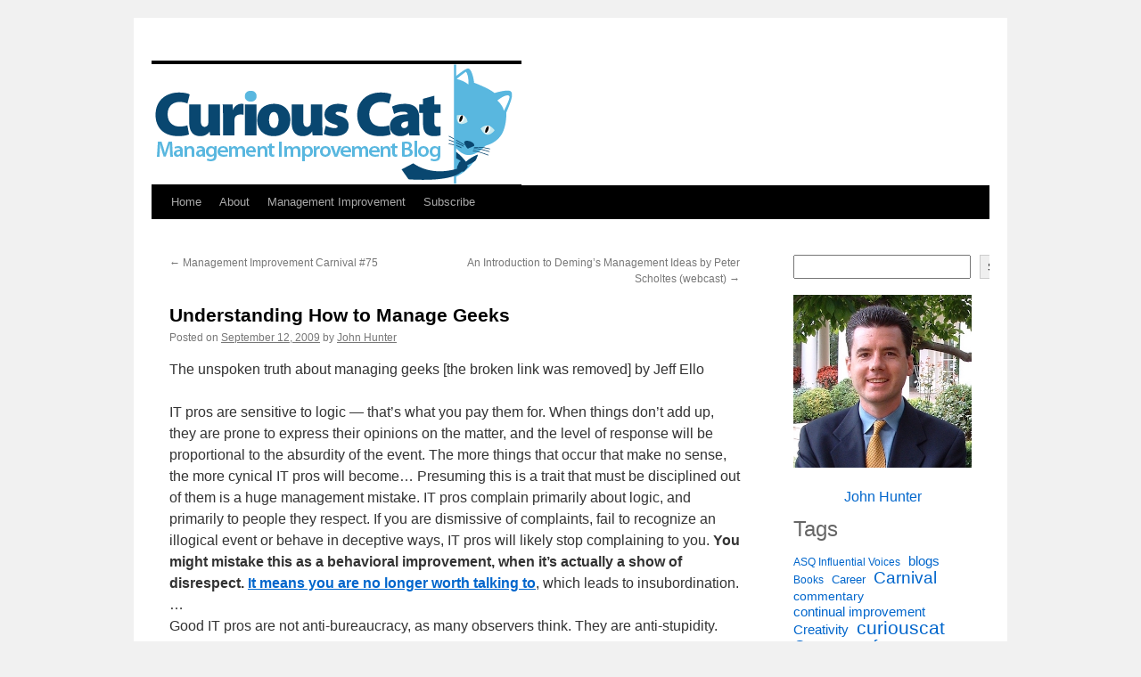

--- FILE ---
content_type: text/html; charset=UTF-8
request_url: https://management.curiouscatblog.net/2009/09/12/understanding-how-to-manage-geeks/
body_size: 17550
content:
<!DOCTYPE html>
<html lang="en-US">
<head>
<meta charset="UTF-8" />
<title>
Understanding How to Manage Geeks | 	</title>
<link rel="profile" href="https://gmpg.org/xfn/11" />
<link rel="stylesheet" type="text/css" media="all" href="https://management.curiouscatblog.net/wp-content/themes/twentyten/style.css?ver=20240716" />
<link rel="pingback" href="https://management.curiouscatblog.net/xmlrpc.php">
<meta name='robots' content='max-image-preview:large' />
<link rel="alternate" type="application/rss+xml" title=" &raquo; Feed" href="https://management.curiouscatblog.net/feed/" />
<link rel="alternate" type="application/rss+xml" title=" &raquo; Comments Feed" href="https://management.curiouscatblog.net/comments/feed/" />
<link rel="alternate" type="application/rss+xml" title=" &raquo; Understanding How to Manage Geeks Comments Feed" href="https://management.curiouscatblog.net/2009/09/12/understanding-how-to-manage-geeks/feed/" />
<link rel="alternate" title="oEmbed (JSON)" type="application/json+oembed" href="https://management.curiouscatblog.net/wp-json/oembed/1.0/embed?url=https%3A%2F%2Fmanagement.curiouscatblog.net%2F2009%2F09%2F12%2Funderstanding-how-to-manage-geeks%2F" />
<link rel="alternate" title="oEmbed (XML)" type="text/xml+oembed" href="https://management.curiouscatblog.net/wp-json/oembed/1.0/embed?url=https%3A%2F%2Fmanagement.curiouscatblog.net%2F2009%2F09%2F12%2Funderstanding-how-to-manage-geeks%2F&#038;format=xml" />
<style id='wp-img-auto-sizes-contain-inline-css' type='text/css'>
img:is([sizes=auto i],[sizes^="auto," i]){contain-intrinsic-size:3000px 1500px}
/*# sourceURL=wp-img-auto-sizes-contain-inline-css */
</style>
<style id='wp-emoji-styles-inline-css' type='text/css'>

	img.wp-smiley, img.emoji {
		display: inline !important;
		border: none !important;
		box-shadow: none !important;
		height: 1em !important;
		width: 1em !important;
		margin: 0 0.07em !important;
		vertical-align: -0.1em !important;
		background: none !important;
		padding: 0 !important;
	}
/*# sourceURL=wp-emoji-styles-inline-css */
</style>
<style id='wp-block-library-inline-css' type='text/css'>
:root{--wp-block-synced-color:#7a00df;--wp-block-synced-color--rgb:122,0,223;--wp-bound-block-color:var(--wp-block-synced-color);--wp-editor-canvas-background:#ddd;--wp-admin-theme-color:#007cba;--wp-admin-theme-color--rgb:0,124,186;--wp-admin-theme-color-darker-10:#006ba1;--wp-admin-theme-color-darker-10--rgb:0,107,160.5;--wp-admin-theme-color-darker-20:#005a87;--wp-admin-theme-color-darker-20--rgb:0,90,135;--wp-admin-border-width-focus:2px}@media (min-resolution:192dpi){:root{--wp-admin-border-width-focus:1.5px}}.wp-element-button{cursor:pointer}:root .has-very-light-gray-background-color{background-color:#eee}:root .has-very-dark-gray-background-color{background-color:#313131}:root .has-very-light-gray-color{color:#eee}:root .has-very-dark-gray-color{color:#313131}:root .has-vivid-green-cyan-to-vivid-cyan-blue-gradient-background{background:linear-gradient(135deg,#00d084,#0693e3)}:root .has-purple-crush-gradient-background{background:linear-gradient(135deg,#34e2e4,#4721fb 50%,#ab1dfe)}:root .has-hazy-dawn-gradient-background{background:linear-gradient(135deg,#faaca8,#dad0ec)}:root .has-subdued-olive-gradient-background{background:linear-gradient(135deg,#fafae1,#67a671)}:root .has-atomic-cream-gradient-background{background:linear-gradient(135deg,#fdd79a,#004a59)}:root .has-nightshade-gradient-background{background:linear-gradient(135deg,#330968,#31cdcf)}:root .has-midnight-gradient-background{background:linear-gradient(135deg,#020381,#2874fc)}:root{--wp--preset--font-size--normal:16px;--wp--preset--font-size--huge:42px}.has-regular-font-size{font-size:1em}.has-larger-font-size{font-size:2.625em}.has-normal-font-size{font-size:var(--wp--preset--font-size--normal)}.has-huge-font-size{font-size:var(--wp--preset--font-size--huge)}.has-text-align-center{text-align:center}.has-text-align-left{text-align:left}.has-text-align-right{text-align:right}.has-fit-text{white-space:nowrap!important}#end-resizable-editor-section{display:none}.aligncenter{clear:both}.items-justified-left{justify-content:flex-start}.items-justified-center{justify-content:center}.items-justified-right{justify-content:flex-end}.items-justified-space-between{justify-content:space-between}.screen-reader-text{border:0;clip-path:inset(50%);height:1px;margin:-1px;overflow:hidden;padding:0;position:absolute;width:1px;word-wrap:normal!important}.screen-reader-text:focus{background-color:#ddd;clip-path:none;color:#444;display:block;font-size:1em;height:auto;left:5px;line-height:normal;padding:15px 23px 14px;text-decoration:none;top:5px;width:auto;z-index:100000}html :where(.has-border-color){border-style:solid}html :where([style*=border-top-color]){border-top-style:solid}html :where([style*=border-right-color]){border-right-style:solid}html :where([style*=border-bottom-color]){border-bottom-style:solid}html :where([style*=border-left-color]){border-left-style:solid}html :where([style*=border-width]){border-style:solid}html :where([style*=border-top-width]){border-top-style:solid}html :where([style*=border-right-width]){border-right-style:solid}html :where([style*=border-bottom-width]){border-bottom-style:solid}html :where([style*=border-left-width]){border-left-style:solid}html :where(img[class*=wp-image-]){height:auto;max-width:100%}:where(figure){margin:0 0 1em}html :where(.is-position-sticky){--wp-admin--admin-bar--position-offset:var(--wp-admin--admin-bar--height,0px)}@media screen and (max-width:600px){html :where(.is-position-sticky){--wp-admin--admin-bar--position-offset:0px}}

/*# sourceURL=wp-block-library-inline-css */
</style><style id='wp-block-archives-inline-css' type='text/css'>
.wp-block-archives{box-sizing:border-box}.wp-block-archives-dropdown label{display:block}
/*# sourceURL=https://management.curiouscatblog.net/wp-includes/blocks/archives/style.min.css */
</style>
<style id='wp-block-categories-inline-css' type='text/css'>
.wp-block-categories{box-sizing:border-box}.wp-block-categories.alignleft{margin-right:2em}.wp-block-categories.alignright{margin-left:2em}.wp-block-categories.wp-block-categories-dropdown.aligncenter{text-align:center}.wp-block-categories .wp-block-categories__label{display:block;width:100%}
/*# sourceURL=https://management.curiouscatblog.net/wp-includes/blocks/categories/style.min.css */
</style>
<style id='wp-block-heading-inline-css' type='text/css'>
h1:where(.wp-block-heading).has-background,h2:where(.wp-block-heading).has-background,h3:where(.wp-block-heading).has-background,h4:where(.wp-block-heading).has-background,h5:where(.wp-block-heading).has-background,h6:where(.wp-block-heading).has-background{padding:1.25em 2.375em}h1.has-text-align-left[style*=writing-mode]:where([style*=vertical-lr]),h1.has-text-align-right[style*=writing-mode]:where([style*=vertical-rl]),h2.has-text-align-left[style*=writing-mode]:where([style*=vertical-lr]),h2.has-text-align-right[style*=writing-mode]:where([style*=vertical-rl]),h3.has-text-align-left[style*=writing-mode]:where([style*=vertical-lr]),h3.has-text-align-right[style*=writing-mode]:where([style*=vertical-rl]),h4.has-text-align-left[style*=writing-mode]:where([style*=vertical-lr]),h4.has-text-align-right[style*=writing-mode]:where([style*=vertical-rl]),h5.has-text-align-left[style*=writing-mode]:where([style*=vertical-lr]),h5.has-text-align-right[style*=writing-mode]:where([style*=vertical-rl]),h6.has-text-align-left[style*=writing-mode]:where([style*=vertical-lr]),h6.has-text-align-right[style*=writing-mode]:where([style*=vertical-rl]){rotate:180deg}
/*# sourceURL=https://management.curiouscatblog.net/wp-includes/blocks/heading/style.min.css */
</style>
<style id='wp-block-image-inline-css' type='text/css'>
.wp-block-image>a,.wp-block-image>figure>a{display:inline-block}.wp-block-image img{box-sizing:border-box;height:auto;max-width:100%;vertical-align:bottom}@media not (prefers-reduced-motion){.wp-block-image img.hide{visibility:hidden}.wp-block-image img.show{animation:show-content-image .4s}}.wp-block-image[style*=border-radius] img,.wp-block-image[style*=border-radius]>a{border-radius:inherit}.wp-block-image.has-custom-border img{box-sizing:border-box}.wp-block-image.aligncenter{text-align:center}.wp-block-image.alignfull>a,.wp-block-image.alignwide>a{width:100%}.wp-block-image.alignfull img,.wp-block-image.alignwide img{height:auto;width:100%}.wp-block-image .aligncenter,.wp-block-image .alignleft,.wp-block-image .alignright,.wp-block-image.aligncenter,.wp-block-image.alignleft,.wp-block-image.alignright{display:table}.wp-block-image .aligncenter>figcaption,.wp-block-image .alignleft>figcaption,.wp-block-image .alignright>figcaption,.wp-block-image.aligncenter>figcaption,.wp-block-image.alignleft>figcaption,.wp-block-image.alignright>figcaption{caption-side:bottom;display:table-caption}.wp-block-image .alignleft{float:left;margin:.5em 1em .5em 0}.wp-block-image .alignright{float:right;margin:.5em 0 .5em 1em}.wp-block-image .aligncenter{margin-left:auto;margin-right:auto}.wp-block-image :where(figcaption){margin-bottom:1em;margin-top:.5em}.wp-block-image.is-style-circle-mask img{border-radius:9999px}@supports ((-webkit-mask-image:none) or (mask-image:none)) or (-webkit-mask-image:none){.wp-block-image.is-style-circle-mask img{border-radius:0;-webkit-mask-image:url('data:image/svg+xml;utf8,<svg viewBox="0 0 100 100" xmlns="http://www.w3.org/2000/svg"><circle cx="50" cy="50" r="50"/></svg>');mask-image:url('data:image/svg+xml;utf8,<svg viewBox="0 0 100 100" xmlns="http://www.w3.org/2000/svg"><circle cx="50" cy="50" r="50"/></svg>');mask-mode:alpha;-webkit-mask-position:center;mask-position:center;-webkit-mask-repeat:no-repeat;mask-repeat:no-repeat;-webkit-mask-size:contain;mask-size:contain}}:root :where(.wp-block-image.is-style-rounded img,.wp-block-image .is-style-rounded img){border-radius:9999px}.wp-block-image figure{margin:0}.wp-lightbox-container{display:flex;flex-direction:column;position:relative}.wp-lightbox-container img{cursor:zoom-in}.wp-lightbox-container img:hover+button{opacity:1}.wp-lightbox-container button{align-items:center;backdrop-filter:blur(16px) saturate(180%);background-color:#5a5a5a40;border:none;border-radius:4px;cursor:zoom-in;display:flex;height:20px;justify-content:center;opacity:0;padding:0;position:absolute;right:16px;text-align:center;top:16px;width:20px;z-index:100}@media not (prefers-reduced-motion){.wp-lightbox-container button{transition:opacity .2s ease}}.wp-lightbox-container button:focus-visible{outline:3px auto #5a5a5a40;outline:3px auto -webkit-focus-ring-color;outline-offset:3px}.wp-lightbox-container button:hover{cursor:pointer;opacity:1}.wp-lightbox-container button:focus{opacity:1}.wp-lightbox-container button:focus,.wp-lightbox-container button:hover,.wp-lightbox-container button:not(:hover):not(:active):not(.has-background){background-color:#5a5a5a40;border:none}.wp-lightbox-overlay{box-sizing:border-box;cursor:zoom-out;height:100vh;left:0;overflow:hidden;position:fixed;top:0;visibility:hidden;width:100%;z-index:100000}.wp-lightbox-overlay .close-button{align-items:center;cursor:pointer;display:flex;justify-content:center;min-height:40px;min-width:40px;padding:0;position:absolute;right:calc(env(safe-area-inset-right) + 16px);top:calc(env(safe-area-inset-top) + 16px);z-index:5000000}.wp-lightbox-overlay .close-button:focus,.wp-lightbox-overlay .close-button:hover,.wp-lightbox-overlay .close-button:not(:hover):not(:active):not(.has-background){background:none;border:none}.wp-lightbox-overlay .lightbox-image-container{height:var(--wp--lightbox-container-height);left:50%;overflow:hidden;position:absolute;top:50%;transform:translate(-50%,-50%);transform-origin:top left;width:var(--wp--lightbox-container-width);z-index:9999999999}.wp-lightbox-overlay .wp-block-image{align-items:center;box-sizing:border-box;display:flex;height:100%;justify-content:center;margin:0;position:relative;transform-origin:0 0;width:100%;z-index:3000000}.wp-lightbox-overlay .wp-block-image img{height:var(--wp--lightbox-image-height);min-height:var(--wp--lightbox-image-height);min-width:var(--wp--lightbox-image-width);width:var(--wp--lightbox-image-width)}.wp-lightbox-overlay .wp-block-image figcaption{display:none}.wp-lightbox-overlay button{background:none;border:none}.wp-lightbox-overlay .scrim{background-color:#fff;height:100%;opacity:.9;position:absolute;width:100%;z-index:2000000}.wp-lightbox-overlay.active{visibility:visible}@media not (prefers-reduced-motion){.wp-lightbox-overlay.active{animation:turn-on-visibility .25s both}.wp-lightbox-overlay.active img{animation:turn-on-visibility .35s both}.wp-lightbox-overlay.show-closing-animation:not(.active){animation:turn-off-visibility .35s both}.wp-lightbox-overlay.show-closing-animation:not(.active) img{animation:turn-off-visibility .25s both}.wp-lightbox-overlay.zoom.active{animation:none;opacity:1;visibility:visible}.wp-lightbox-overlay.zoom.active .lightbox-image-container{animation:lightbox-zoom-in .4s}.wp-lightbox-overlay.zoom.active .lightbox-image-container img{animation:none}.wp-lightbox-overlay.zoom.active .scrim{animation:turn-on-visibility .4s forwards}.wp-lightbox-overlay.zoom.show-closing-animation:not(.active){animation:none}.wp-lightbox-overlay.zoom.show-closing-animation:not(.active) .lightbox-image-container{animation:lightbox-zoom-out .4s}.wp-lightbox-overlay.zoom.show-closing-animation:not(.active) .lightbox-image-container img{animation:none}.wp-lightbox-overlay.zoom.show-closing-animation:not(.active) .scrim{animation:turn-off-visibility .4s forwards}}@keyframes show-content-image{0%{visibility:hidden}99%{visibility:hidden}to{visibility:visible}}@keyframes turn-on-visibility{0%{opacity:0}to{opacity:1}}@keyframes turn-off-visibility{0%{opacity:1;visibility:visible}99%{opacity:0;visibility:visible}to{opacity:0;visibility:hidden}}@keyframes lightbox-zoom-in{0%{transform:translate(calc((-100vw + var(--wp--lightbox-scrollbar-width))/2 + var(--wp--lightbox-initial-left-position)),calc(-50vh + var(--wp--lightbox-initial-top-position))) scale(var(--wp--lightbox-scale))}to{transform:translate(-50%,-50%) scale(1)}}@keyframes lightbox-zoom-out{0%{transform:translate(-50%,-50%) scale(1);visibility:visible}99%{visibility:visible}to{transform:translate(calc((-100vw + var(--wp--lightbox-scrollbar-width))/2 + var(--wp--lightbox-initial-left-position)),calc(-50vh + var(--wp--lightbox-initial-top-position))) scale(var(--wp--lightbox-scale));visibility:hidden}}
/*# sourceURL=https://management.curiouscatblog.net/wp-includes/blocks/image/style.min.css */
</style>
<style id='wp-block-image-theme-inline-css' type='text/css'>
:root :where(.wp-block-image figcaption){color:#555;font-size:13px;text-align:center}.is-dark-theme :root :where(.wp-block-image figcaption){color:#ffffffa6}.wp-block-image{margin:0 0 1em}
/*# sourceURL=https://management.curiouscatblog.net/wp-includes/blocks/image/theme.min.css */
</style>
<style id='wp-block-latest-posts-inline-css' type='text/css'>
.wp-block-latest-posts{box-sizing:border-box}.wp-block-latest-posts.alignleft{margin-right:2em}.wp-block-latest-posts.alignright{margin-left:2em}.wp-block-latest-posts.wp-block-latest-posts__list{list-style:none}.wp-block-latest-posts.wp-block-latest-posts__list li{clear:both;overflow-wrap:break-word}.wp-block-latest-posts.is-grid{display:flex;flex-wrap:wrap}.wp-block-latest-posts.is-grid li{margin:0 1.25em 1.25em 0;width:100%}@media (min-width:600px){.wp-block-latest-posts.columns-2 li{width:calc(50% - .625em)}.wp-block-latest-posts.columns-2 li:nth-child(2n){margin-right:0}.wp-block-latest-posts.columns-3 li{width:calc(33.33333% - .83333em)}.wp-block-latest-posts.columns-3 li:nth-child(3n){margin-right:0}.wp-block-latest-posts.columns-4 li{width:calc(25% - .9375em)}.wp-block-latest-posts.columns-4 li:nth-child(4n){margin-right:0}.wp-block-latest-posts.columns-5 li{width:calc(20% - 1em)}.wp-block-latest-posts.columns-5 li:nth-child(5n){margin-right:0}.wp-block-latest-posts.columns-6 li{width:calc(16.66667% - 1.04167em)}.wp-block-latest-posts.columns-6 li:nth-child(6n){margin-right:0}}:root :where(.wp-block-latest-posts.is-grid){padding:0}:root :where(.wp-block-latest-posts.wp-block-latest-posts__list){padding-left:0}.wp-block-latest-posts__post-author,.wp-block-latest-posts__post-date{display:block;font-size:.8125em}.wp-block-latest-posts__post-excerpt,.wp-block-latest-posts__post-full-content{margin-bottom:1em;margin-top:.5em}.wp-block-latest-posts__featured-image a{display:inline-block}.wp-block-latest-posts__featured-image img{height:auto;max-width:100%;width:auto}.wp-block-latest-posts__featured-image.alignleft{float:left;margin-right:1em}.wp-block-latest-posts__featured-image.alignright{float:right;margin-left:1em}.wp-block-latest-posts__featured-image.aligncenter{margin-bottom:1em;text-align:center}
/*# sourceURL=https://management.curiouscatblog.net/wp-includes/blocks/latest-posts/style.min.css */
</style>
<style id='wp-block-search-inline-css' type='text/css'>
.wp-block-search__button{margin-left:10px;word-break:normal}.wp-block-search__button.has-icon{line-height:0}.wp-block-search__button svg{height:1.25em;min-height:24px;min-width:24px;width:1.25em;fill:currentColor;vertical-align:text-bottom}:where(.wp-block-search__button){border:1px solid #ccc;padding:6px 10px}.wp-block-search__inside-wrapper{display:flex;flex:auto;flex-wrap:nowrap;max-width:100%}.wp-block-search__label{width:100%}.wp-block-search.wp-block-search__button-only .wp-block-search__button{box-sizing:border-box;display:flex;flex-shrink:0;justify-content:center;margin-left:0;max-width:100%}.wp-block-search.wp-block-search__button-only .wp-block-search__inside-wrapper{min-width:0!important;transition-property:width}.wp-block-search.wp-block-search__button-only .wp-block-search__input{flex-basis:100%;transition-duration:.3s}.wp-block-search.wp-block-search__button-only.wp-block-search__searchfield-hidden,.wp-block-search.wp-block-search__button-only.wp-block-search__searchfield-hidden .wp-block-search__inside-wrapper{overflow:hidden}.wp-block-search.wp-block-search__button-only.wp-block-search__searchfield-hidden .wp-block-search__input{border-left-width:0!important;border-right-width:0!important;flex-basis:0;flex-grow:0;margin:0;min-width:0!important;padding-left:0!important;padding-right:0!important;width:0!important}:where(.wp-block-search__input){appearance:none;border:1px solid #949494;flex-grow:1;font-family:inherit;font-size:inherit;font-style:inherit;font-weight:inherit;letter-spacing:inherit;line-height:inherit;margin-left:0;margin-right:0;min-width:3rem;padding:8px;text-decoration:unset!important;text-transform:inherit}:where(.wp-block-search__button-inside .wp-block-search__inside-wrapper){background-color:#fff;border:1px solid #949494;box-sizing:border-box;padding:4px}:where(.wp-block-search__button-inside .wp-block-search__inside-wrapper) .wp-block-search__input{border:none;border-radius:0;padding:0 4px}:where(.wp-block-search__button-inside .wp-block-search__inside-wrapper) .wp-block-search__input:focus{outline:none}:where(.wp-block-search__button-inside .wp-block-search__inside-wrapper) :where(.wp-block-search__button){padding:4px 8px}.wp-block-search.aligncenter .wp-block-search__inside-wrapper{margin:auto}.wp-block[data-align=right] .wp-block-search.wp-block-search__button-only .wp-block-search__inside-wrapper{float:right}
/*# sourceURL=https://management.curiouscatblog.net/wp-includes/blocks/search/style.min.css */
</style>
<style id='wp-block-search-theme-inline-css' type='text/css'>
.wp-block-search .wp-block-search__label{font-weight:700}.wp-block-search__button{border:1px solid #ccc;padding:.375em .625em}
/*# sourceURL=https://management.curiouscatblog.net/wp-includes/blocks/search/theme.min.css */
</style>
<style id='wp-block-tag-cloud-inline-css' type='text/css'>
.wp-block-tag-cloud{box-sizing:border-box}.wp-block-tag-cloud.aligncenter{justify-content:center;text-align:center}.wp-block-tag-cloud a{display:inline-block;margin-right:5px}.wp-block-tag-cloud span{display:inline-block;margin-left:5px;text-decoration:none}:root :where(.wp-block-tag-cloud.is-style-outline){display:flex;flex-wrap:wrap;gap:1ch}:root :where(.wp-block-tag-cloud.is-style-outline a){border:1px solid;font-size:unset!important;margin-right:0;padding:1ch 2ch;text-decoration:none!important}
/*# sourceURL=https://management.curiouscatblog.net/wp-includes/blocks/tag-cloud/style.min.css */
</style>
<style id='wp-block-group-inline-css' type='text/css'>
.wp-block-group{box-sizing:border-box}:where(.wp-block-group.wp-block-group-is-layout-constrained){position:relative}
/*# sourceURL=https://management.curiouscatblog.net/wp-includes/blocks/group/style.min.css */
</style>
<style id='wp-block-group-theme-inline-css' type='text/css'>
:where(.wp-block-group.has-background){padding:1.25em 2.375em}
/*# sourceURL=https://management.curiouscatblog.net/wp-includes/blocks/group/theme.min.css */
</style>
<style id='wp-block-paragraph-inline-css' type='text/css'>
.is-small-text{font-size:.875em}.is-regular-text{font-size:1em}.is-large-text{font-size:2.25em}.is-larger-text{font-size:3em}.has-drop-cap:not(:focus):first-letter{float:left;font-size:8.4em;font-style:normal;font-weight:100;line-height:.68;margin:.05em .1em 0 0;text-transform:uppercase}body.rtl .has-drop-cap:not(:focus):first-letter{float:none;margin-left:.1em}p.has-drop-cap.has-background{overflow:hidden}:root :where(p.has-background){padding:1.25em 2.375em}:where(p.has-text-color:not(.has-link-color)) a{color:inherit}p.has-text-align-left[style*="writing-mode:vertical-lr"],p.has-text-align-right[style*="writing-mode:vertical-rl"]{rotate:180deg}
/*# sourceURL=https://management.curiouscatblog.net/wp-includes/blocks/paragraph/style.min.css */
</style>
<style id='global-styles-inline-css' type='text/css'>
:root{--wp--preset--aspect-ratio--square: 1;--wp--preset--aspect-ratio--4-3: 4/3;--wp--preset--aspect-ratio--3-4: 3/4;--wp--preset--aspect-ratio--3-2: 3/2;--wp--preset--aspect-ratio--2-3: 2/3;--wp--preset--aspect-ratio--16-9: 16/9;--wp--preset--aspect-ratio--9-16: 9/16;--wp--preset--color--black: #000;--wp--preset--color--cyan-bluish-gray: #abb8c3;--wp--preset--color--white: #fff;--wp--preset--color--pale-pink: #f78da7;--wp--preset--color--vivid-red: #cf2e2e;--wp--preset--color--luminous-vivid-orange: #ff6900;--wp--preset--color--luminous-vivid-amber: #fcb900;--wp--preset--color--light-green-cyan: #7bdcb5;--wp--preset--color--vivid-green-cyan: #00d084;--wp--preset--color--pale-cyan-blue: #8ed1fc;--wp--preset--color--vivid-cyan-blue: #0693e3;--wp--preset--color--vivid-purple: #9b51e0;--wp--preset--color--blue: #0066cc;--wp--preset--color--medium-gray: #666;--wp--preset--color--light-gray: #f1f1f1;--wp--preset--gradient--vivid-cyan-blue-to-vivid-purple: linear-gradient(135deg,rgb(6,147,227) 0%,rgb(155,81,224) 100%);--wp--preset--gradient--light-green-cyan-to-vivid-green-cyan: linear-gradient(135deg,rgb(122,220,180) 0%,rgb(0,208,130) 100%);--wp--preset--gradient--luminous-vivid-amber-to-luminous-vivid-orange: linear-gradient(135deg,rgb(252,185,0) 0%,rgb(255,105,0) 100%);--wp--preset--gradient--luminous-vivid-orange-to-vivid-red: linear-gradient(135deg,rgb(255,105,0) 0%,rgb(207,46,46) 100%);--wp--preset--gradient--very-light-gray-to-cyan-bluish-gray: linear-gradient(135deg,rgb(238,238,238) 0%,rgb(169,184,195) 100%);--wp--preset--gradient--cool-to-warm-spectrum: linear-gradient(135deg,rgb(74,234,220) 0%,rgb(151,120,209) 20%,rgb(207,42,186) 40%,rgb(238,44,130) 60%,rgb(251,105,98) 80%,rgb(254,248,76) 100%);--wp--preset--gradient--blush-light-purple: linear-gradient(135deg,rgb(255,206,236) 0%,rgb(152,150,240) 100%);--wp--preset--gradient--blush-bordeaux: linear-gradient(135deg,rgb(254,205,165) 0%,rgb(254,45,45) 50%,rgb(107,0,62) 100%);--wp--preset--gradient--luminous-dusk: linear-gradient(135deg,rgb(255,203,112) 0%,rgb(199,81,192) 50%,rgb(65,88,208) 100%);--wp--preset--gradient--pale-ocean: linear-gradient(135deg,rgb(255,245,203) 0%,rgb(182,227,212) 50%,rgb(51,167,181) 100%);--wp--preset--gradient--electric-grass: linear-gradient(135deg,rgb(202,248,128) 0%,rgb(113,206,126) 100%);--wp--preset--gradient--midnight: linear-gradient(135deg,rgb(2,3,129) 0%,rgb(40,116,252) 100%);--wp--preset--font-size--small: 13px;--wp--preset--font-size--medium: 20px;--wp--preset--font-size--large: 36px;--wp--preset--font-size--x-large: 42px;--wp--preset--spacing--20: 0.44rem;--wp--preset--spacing--30: 0.67rem;--wp--preset--spacing--40: 1rem;--wp--preset--spacing--50: 1.5rem;--wp--preset--spacing--60: 2.25rem;--wp--preset--spacing--70: 3.38rem;--wp--preset--spacing--80: 5.06rem;--wp--preset--shadow--natural: 6px 6px 9px rgba(0, 0, 0, 0.2);--wp--preset--shadow--deep: 12px 12px 50px rgba(0, 0, 0, 0.4);--wp--preset--shadow--sharp: 6px 6px 0px rgba(0, 0, 0, 0.2);--wp--preset--shadow--outlined: 6px 6px 0px -3px rgb(255, 255, 255), 6px 6px rgb(0, 0, 0);--wp--preset--shadow--crisp: 6px 6px 0px rgb(0, 0, 0);}:where(.is-layout-flex){gap: 0.5em;}:where(.is-layout-grid){gap: 0.5em;}body .is-layout-flex{display: flex;}.is-layout-flex{flex-wrap: wrap;align-items: center;}.is-layout-flex > :is(*, div){margin: 0;}body .is-layout-grid{display: grid;}.is-layout-grid > :is(*, div){margin: 0;}:where(.wp-block-columns.is-layout-flex){gap: 2em;}:where(.wp-block-columns.is-layout-grid){gap: 2em;}:where(.wp-block-post-template.is-layout-flex){gap: 1.25em;}:where(.wp-block-post-template.is-layout-grid){gap: 1.25em;}.has-black-color{color: var(--wp--preset--color--black) !important;}.has-cyan-bluish-gray-color{color: var(--wp--preset--color--cyan-bluish-gray) !important;}.has-white-color{color: var(--wp--preset--color--white) !important;}.has-pale-pink-color{color: var(--wp--preset--color--pale-pink) !important;}.has-vivid-red-color{color: var(--wp--preset--color--vivid-red) !important;}.has-luminous-vivid-orange-color{color: var(--wp--preset--color--luminous-vivid-orange) !important;}.has-luminous-vivid-amber-color{color: var(--wp--preset--color--luminous-vivid-amber) !important;}.has-light-green-cyan-color{color: var(--wp--preset--color--light-green-cyan) !important;}.has-vivid-green-cyan-color{color: var(--wp--preset--color--vivid-green-cyan) !important;}.has-pale-cyan-blue-color{color: var(--wp--preset--color--pale-cyan-blue) !important;}.has-vivid-cyan-blue-color{color: var(--wp--preset--color--vivid-cyan-blue) !important;}.has-vivid-purple-color{color: var(--wp--preset--color--vivid-purple) !important;}.has-black-background-color{background-color: var(--wp--preset--color--black) !important;}.has-cyan-bluish-gray-background-color{background-color: var(--wp--preset--color--cyan-bluish-gray) !important;}.has-white-background-color{background-color: var(--wp--preset--color--white) !important;}.has-pale-pink-background-color{background-color: var(--wp--preset--color--pale-pink) !important;}.has-vivid-red-background-color{background-color: var(--wp--preset--color--vivid-red) !important;}.has-luminous-vivid-orange-background-color{background-color: var(--wp--preset--color--luminous-vivid-orange) !important;}.has-luminous-vivid-amber-background-color{background-color: var(--wp--preset--color--luminous-vivid-amber) !important;}.has-light-green-cyan-background-color{background-color: var(--wp--preset--color--light-green-cyan) !important;}.has-vivid-green-cyan-background-color{background-color: var(--wp--preset--color--vivid-green-cyan) !important;}.has-pale-cyan-blue-background-color{background-color: var(--wp--preset--color--pale-cyan-blue) !important;}.has-vivid-cyan-blue-background-color{background-color: var(--wp--preset--color--vivid-cyan-blue) !important;}.has-vivid-purple-background-color{background-color: var(--wp--preset--color--vivid-purple) !important;}.has-black-border-color{border-color: var(--wp--preset--color--black) !important;}.has-cyan-bluish-gray-border-color{border-color: var(--wp--preset--color--cyan-bluish-gray) !important;}.has-white-border-color{border-color: var(--wp--preset--color--white) !important;}.has-pale-pink-border-color{border-color: var(--wp--preset--color--pale-pink) !important;}.has-vivid-red-border-color{border-color: var(--wp--preset--color--vivid-red) !important;}.has-luminous-vivid-orange-border-color{border-color: var(--wp--preset--color--luminous-vivid-orange) !important;}.has-luminous-vivid-amber-border-color{border-color: var(--wp--preset--color--luminous-vivid-amber) !important;}.has-light-green-cyan-border-color{border-color: var(--wp--preset--color--light-green-cyan) !important;}.has-vivid-green-cyan-border-color{border-color: var(--wp--preset--color--vivid-green-cyan) !important;}.has-pale-cyan-blue-border-color{border-color: var(--wp--preset--color--pale-cyan-blue) !important;}.has-vivid-cyan-blue-border-color{border-color: var(--wp--preset--color--vivid-cyan-blue) !important;}.has-vivid-purple-border-color{border-color: var(--wp--preset--color--vivid-purple) !important;}.has-vivid-cyan-blue-to-vivid-purple-gradient-background{background: var(--wp--preset--gradient--vivid-cyan-blue-to-vivid-purple) !important;}.has-light-green-cyan-to-vivid-green-cyan-gradient-background{background: var(--wp--preset--gradient--light-green-cyan-to-vivid-green-cyan) !important;}.has-luminous-vivid-amber-to-luminous-vivid-orange-gradient-background{background: var(--wp--preset--gradient--luminous-vivid-amber-to-luminous-vivid-orange) !important;}.has-luminous-vivid-orange-to-vivid-red-gradient-background{background: var(--wp--preset--gradient--luminous-vivid-orange-to-vivid-red) !important;}.has-very-light-gray-to-cyan-bluish-gray-gradient-background{background: var(--wp--preset--gradient--very-light-gray-to-cyan-bluish-gray) !important;}.has-cool-to-warm-spectrum-gradient-background{background: var(--wp--preset--gradient--cool-to-warm-spectrum) !important;}.has-blush-light-purple-gradient-background{background: var(--wp--preset--gradient--blush-light-purple) !important;}.has-blush-bordeaux-gradient-background{background: var(--wp--preset--gradient--blush-bordeaux) !important;}.has-luminous-dusk-gradient-background{background: var(--wp--preset--gradient--luminous-dusk) !important;}.has-pale-ocean-gradient-background{background: var(--wp--preset--gradient--pale-ocean) !important;}.has-electric-grass-gradient-background{background: var(--wp--preset--gradient--electric-grass) !important;}.has-midnight-gradient-background{background: var(--wp--preset--gradient--midnight) !important;}.has-small-font-size{font-size: var(--wp--preset--font-size--small) !important;}.has-medium-font-size{font-size: var(--wp--preset--font-size--medium) !important;}.has-large-font-size{font-size: var(--wp--preset--font-size--large) !important;}.has-x-large-font-size{font-size: var(--wp--preset--font-size--x-large) !important;}
/*# sourceURL=global-styles-inline-css */
</style>

<style id='classic-theme-styles-inline-css' type='text/css'>
/*! This file is auto-generated */
.wp-block-button__link{color:#fff;background-color:#32373c;border-radius:9999px;box-shadow:none;text-decoration:none;padding:calc(.667em + 2px) calc(1.333em + 2px);font-size:1.125em}.wp-block-file__button{background:#32373c;color:#fff;text-decoration:none}
/*# sourceURL=/wp-includes/css/classic-themes.min.css */
</style>
<link rel='stylesheet' id='twentyten-block-style-css' href='https://management.curiouscatblog.net/wp-content/themes/twentyten/blocks.css?ver=20230627' type='text/css' media='all' />
<link rel="https://api.w.org/" href="https://management.curiouscatblog.net/wp-json/" /><link rel="alternate" title="JSON" type="application/json" href="https://management.curiouscatblog.net/wp-json/wp/v2/posts/1297" /><link rel="EditURI" type="application/rsd+xml" title="RSD" href="https://management.curiouscatblog.net/xmlrpc.php?rsd" />
<meta name="generator" content="WordPress 6.9" />
<link rel="canonical" href="https://management.curiouscatblog.net/2009/09/12/understanding-how-to-manage-geeks/" />
<link rel='shortlink' href='https://management.curiouscatblog.net/?p=1297' />
</head>

<body class="wp-singular post-template-default single single-post postid-1297 single-format-standard wp-theme-twentyten">
<div id="wrapper" class="hfeed">
	<div id="header">
		<div id="masthead">
			<div id="branding" role="banner">
								<div id="site-title">
					<span>
						<a href="https://management.curiouscatblog.net/" rel="home"></a>
					</span>
				</div>
				<div id="site-description"></div>

<a href="https://management.curiouscatblog.net/" rel="home">
				<img src="https://management.curiouscatblog.net/wp-content/uploads/2023/09/ccmiblog.png" width="415" height="135" alt="" srcset="https://management.curiouscatblog.net/wp-content/uploads/2023/09/ccmiblog.png 415w, https://management.curiouscatblog.net/wp-content/uploads/2023/09/ccmiblog-300x98.png 300w" sizes="(max-width: 415px) 100vw, 415px" decoding="async" fetchpriority="high" /></a>
			</div><!-- #branding -->

			<div id="access" role="navigation">
								<div class="skip-link screen-reader-text"><a href="#content">Skip to content</a></div>
				<div class="menu-header"><ul id="menu-flyout-menu" class="menu"><li id="menu-item-6" class="menu-item menu-item-type-custom menu-item-object-custom menu-item-home menu-item-has-children menu-item-6"><a href="http://management.curiouscatblog.net">Home</a>
<ul class="sub-menu">
	<li id="menu-item-7" class="menu-item menu-item-type-custom menu-item-object-custom menu-item-7"><a href="http://management.curiouscatblog.net/tag/curiouscat/">Curious Cat suggested posts</a></li>
	<li id="menu-item-8" class="menu-item menu-item-type-custom menu-item-object-custom menu-item-8"><a href="http://management.curiouscatblog.net/category/popular/">Popular posts</a></li>
	<li id="menu-item-9" class="menu-item menu-item-type-custom menu-item-object-custom menu-item-9"><a href="http://curiouscatblog.net/">Curious Cat blog network</a></li>
</ul>
</li>
<li id="menu-item-10" class="menu-item menu-item-type-custom menu-item-object-custom menu-item-has-children menu-item-10"><a href="http://management.curiouscatblog.net/about/">About</a>
<ul class="sub-menu">
	<li id="menu-item-6545" class="menu-item menu-item-type-custom menu-item-object-custom menu-item-6545"><a href="http://management.curiouscatblog.net/about/">About this blog</a></li>
	<li id="menu-item-6546" class="menu-item menu-item-type-custom menu-item-object-custom menu-item-6546"><a href="http://johnhunter.com/professional_life">About John Hunter</a></li>
	<li id="menu-item-6547" class="menu-item menu-item-type-custom menu-item-object-custom menu-item-6547"><a href="http://johnhunter.com/blogging_honors">Honors for this blog</a></li>
</ul>
</li>
<li id="menu-item-6548" class="menu-item menu-item-type-custom menu-item-object-custom menu-item-has-children menu-item-6548"><a href="https://management.curiouscat.net/">Management Improvement</a>
<ul class="sub-menu">
	<li id="menu-item-6549" class="menu-item menu-item-type-custom menu-item-object-custom menu-item-6549"><a href="https://management.curiouscat.net/">Curious Cat management guide</a></li>
	<li id="menu-item-6550" class="menu-item menu-item-type-custom menu-item-object-custom menu-item-6550"><a href="http://management-quotes.net/">Quotes</a></li>
</ul>
</li>
<li id="menu-item-6551" class="menu-item menu-item-type-custom menu-item-object-custom menu-item-has-children menu-item-6551"><a href="http://management.curiouscatblog.net/feed/">Subscribe</a>
<ul class="sub-menu">
	<li id="menu-item-6552" class="menu-item menu-item-type-custom menu-item-object-custom menu-item-6552"><a href="http://management.curiouscatblog.net/feed/">This Blog&#8217;s RSS feed</a></li>
	<li id="menu-item-6553" class="menu-item menu-item-type-custom menu-item-object-custom menu-item-6553"><a href="http://management.curiouscatblog.net/feeds-by-category/">Feeds by category</a></li>
</ul>
</li>
</ul></div>			</div><!-- #access -->
		</div><!-- #masthead -->
	</div><!-- #header -->

	<div id="main">

		<div id="container">
			<div id="content" role="main">

			

				<div id="nav-above" class="navigation">
					<div class="nav-previous"><a href="https://management.curiouscatblog.net/2009/09/10/management-improvement-carnival-75/" rel="prev"><span class="meta-nav">&larr;</span> Management Improvement Carnival #75</a></div>
					<div class="nav-next"><a href="https://management.curiouscatblog.net/2009/09/14/an-introduction-to-demings-management-ideas-by-peter-scholtes-webcast/" rel="next">An Introduction to Deming&#8217;s Management Ideas by Peter Scholtes (webcast) <span class="meta-nav">&rarr;</span></a></div>
				</div><!-- #nav-above -->

				<div id="post-1297" class="post-1297 post type-post status-publish format-standard hentry category-it category-management-improvement category-psychology category-respect category-software-development tag-it tag-managing-people tag-programming tag-psychology tag-respect-for-people tag-software-development">
					<h1 class="entry-title">Understanding How to Manage Geeks</h1>

					<div class="entry-meta">
						<span class="meta-prep meta-prep-author">Posted on</span> <a href="https://management.curiouscatblog.net/2009/09/12/understanding-how-to-manage-geeks/" title="12:09 pm" rel="bookmark"><span class="entry-date">September 12, 2009</span></a> <span class="meta-sep">by</span> <span class="author vcard"><a class="url fn n" href="https://management.curiouscatblog.net/author/curiouscat/" title="View all posts by John Hunter">John Hunter</a></span>					</div><!-- .entry-meta -->

					<div class="entry-content">
						<p>The unspoken truth about managing geeks [the broken link was removed] by Jeff Ello</p>
<div class="cite"> IT pros are sensitive to logic &#8212; that&#8217;s what you pay them for. When things don&#8217;t add up, they are prone to express their opinions on the matter, and the level of response will be proportional to the absurdity of the event. The more things that occur that make no sense, the more cynical IT pros will become&#8230; Presuming this is a trait that must be disciplined out of them is a huge management mistake. IT pros complain primarily about logic, and primarily to people they respect. If you are dismissive of complaints, fail to recognize an illogical event or behave in deceptive ways, IT pros will likely stop complaining to you. <strong>You might mistake this as a behavioral improvement, when it&#8217;s actually a show of disrespect. <a href="http://management.curiouscatblog.net/2007/11/05/the-lazy-unreasonable-man/">It means you are no longer worth talking to</a></strong>, which leads to insubordination.<br />
&#8230;<br />
Good IT pros are not anti-bureaucracy, as many observers think. They are anti-stupidity. The difference is both subjective and subtle.<br />
&#8230;<br />
The primary task of any IT group is to teach people how to work. That&#8217;s may sound authoritarian, but it&#8217;s not. <a href="http://management.curiouscatblog.net/2008/12/03/information-technology-and-business-process-support/">IT&#8217;s job at the most fundamental level is to build, maintain and improve frameworks within which to accomplish tasks</a>.<br />
&#8230;<br />
it&#8217;s all about respect. If you can identify and cultivate those individuals and processes that earn genuine respect from IT pros, you&#8217;ll have a great IT team. Taking an honest interest in helping your IT group help you is probably the smartest business move an organization can make. It also makes for happy, completely non-geek-like geeks.</div>
<p>The article makes very good points.  As I have said before software developers expect more of management than most staff do.  And I would say software developers are seen as more <a href="http://www.management-quotes.net/category/Cynicism">cynical</a> than most staff because they accurately evaluate management&#8217;s failures (and are more willing to speak up about problems).</p>
<p>Pretending software bugs don&#8217;t exist doesn&#8217;t work.  Pretending management bugs don&#8217;t exist  doesn&#8217;t work either, but most are willing to pretend management bugs don&#8217;t exit.  Programmers often figure bugs should be acknowledged and dealt with, rather than pretending they don&#8217;t exist.  But they are called cynical when they mention management bugs &#8211; which only makes them less confident in the ability of management to preform their responsibilities.<br />
<span id="more-1297"></span><br />
There will also be some who are cynical by any measure, but often what is seen as cynical is instead a good prediction of the likely result.  The way to fix this cynical attitude is to succeed in management improvement not hope people fail to accurate assess the likely results based on the available evidence.</p>
<p>I was sent this quote yesterday by my friend, <a href="http://davenave.com/">Dave Nave</a>: &#8220;The power of accurate observation is commonly called cynicism by those who have not got it.&#8221; <a href="http://management-quotes.net/authors/George_Bernard_Shaw">George Bernard Shaw</a> (attributed)</p>
<p>Related: <a href="http://management.curiouscatblog.net/2008/12/29/a-programmers-view-of-the-universe/">Explaining Managers to Programmers</a> &#8211; <a href="http://management.curiouscatblog.net/2009/06/23/top-10-reasons-why-employees-leave-in-it/">Top 10 Reasons Why Employees Leave in IT</a> &#8211; <a href="http://management.curiouscatblog.net/2008/02/22/what-motivates-programmers/">What Motivates Programmers?</a> &#8211; <a href="http://management.curiouscatblog.net/2007/07/13/respect-for-people-understanding-psychology/">Respect for People – Understanding Psychology</a> &#8211; <a href="http://management.curiouscatblog.net/2006/04/13/dell-reddit-and-customer-focus/">Dell, Reddit and Customer Focus</a></p>
											</div><!-- .entry-content -->

		
						<div class="entry-utility">
							This entry was posted in <a href="https://management.curiouscatblog.net/category/it/" rel="category tag">IT</a>, <a href="https://management.curiouscatblog.net/category/management-improvement/" rel="category tag">Management</a>, <a href="https://management.curiouscatblog.net/category/psychology/" rel="category tag">Psychology</a>, <a href="https://management.curiouscatblog.net/category/respect/" rel="category tag">Respect</a>, <a href="https://management.curiouscatblog.net/category/software-development/" rel="category tag">Software Development</a> and tagged <a href="https://management.curiouscatblog.net/tag/it/" rel="tag">IT</a>, <a href="https://management.curiouscatblog.net/tag/managing-people/" rel="tag">managing people</a>, <a href="https://management.curiouscatblog.net/tag/programming/" rel="tag">programming</a>, <a href="https://management.curiouscatblog.net/tag/psychology/" rel="tag">Psychology</a>, <a href="https://management.curiouscatblog.net/tag/respect-for-people/" rel="tag">respect for people</a>, <a href="https://management.curiouscatblog.net/tag/software-development/" rel="tag">Software Development</a>. Bookmark the <a href="https://management.curiouscatblog.net/2009/09/12/understanding-how-to-manage-geeks/" title="Permalink to Understanding How to Manage Geeks" rel="bookmark">permalink</a>.													</div><!-- .entry-utility -->
					</div><!-- #post-1297 -->

					<div id="nav-below" class="navigation">
						<div class="nav-previous"><a href="https://management.curiouscatblog.net/2009/09/10/management-improvement-carnival-75/" rel="prev"><span class="meta-nav">&larr;</span> Management Improvement Carnival #75</a></div>
						<div class="nav-next"><a href="https://management.curiouscatblog.net/2009/09/14/an-introduction-to-demings-management-ideas-by-peter-scholtes-webcast/" rel="next">An Introduction to Deming&#8217;s Management Ideas by Peter Scholtes (webcast) <span class="meta-nav">&rarr;</span></a></div>
					</div><!-- #nav-below -->

					
			<div id="comments">


			<h3 id="comments-title">
			6 Responses to <em>Understanding How to Manage Geeks</em>			</h3>

	
			<ol class="commentlist">
						<li class="comment even thread-even depth-1" id="li-comment-2288">
		<div id="comment-2288">
			<div class="comment-author vcard">
				<img alt='' src='https://secure.gravatar.com/avatar/185e4e04e205b778de1ea1bbed18f098e26b86d6e941d1db3ca7ab4f44ba85bc?s=40&#038;d=mm&#038;r=g' srcset='https://secure.gravatar.com/avatar/185e4e04e205b778de1ea1bbed18f098e26b86d6e941d1db3ca7ab4f44ba85bc?s=80&#038;d=mm&#038;r=g 2x' class='avatar avatar-40 photo' height='40' width='40' decoding='async'/>				<cite class="fn"><a href="http://midwestitsurvival.com" class="url" rel="ugc external nofollow">jfbauer</a></cite> <span class="says">says:</span>			</div><!-- .comment-author .vcard -->

				
				
			<div class="comment-meta commentmetadata"><a href="https://management.curiouscatblog.net/2009/09/12/understanding-how-to-manage-geeks/#comment-2288">
				September 17, 2009 at 2:32 pm					</a>
									</div><!-- .comment-meta .commentmetadata -->

				<div class="comment-body"><p>The comments about IT pros complaining about logic is spot on.  In my experience, if you break down illogical work situations that are causing your IT pros angst into a logical flow &#8211; even if you arrive at a string of smaller illogical events &#8211; the sequencing is akin to programming structures and they will better be able to process the situation.  If you can repeat this with the same individuals over a few of these work situations, you can increase the level of test with your staff.  Your IT Pros will be a bit less distracted by the overall chaos and begin to process the smaller chunks in a more calm manner &#8230; thus able to get back to more productive work sooner.</p>
</div>

				<div class="reply">
								</div><!-- .reply -->
			</div><!-- #comment-##  -->

				</li><!-- #comment-## -->
		<li class="comment odd alt thread-odd thread-alt depth-1" id="li-comment-2289">
		<div id="comment-2289">
			<div class="comment-author vcard">
				<img alt='' src='https://secure.gravatar.com/avatar/43ce3f78a182fa9da505d90372a260e5fdea968eb66438ca4b9bcf07f3de5e2e?s=40&#038;d=mm&#038;r=g' srcset='https://secure.gravatar.com/avatar/43ce3f78a182fa9da505d90372a260e5fdea968eb66438ca4b9bcf07f3de5e2e?s=80&#038;d=mm&#038;r=g 2x' class='avatar avatar-40 photo' height='40' width='40' decoding='async'/>				<cite class="fn">Jeff Santini</cite> <span class="says">says:</span>			</div><!-- .comment-author .vcard -->

				
				
			<div class="comment-meta commentmetadata"><a href="https://management.curiouscatblog.net/2009/09/12/understanding-how-to-manage-geeks/#comment-2289">
				September 21, 2009 at 4:12 am					</a>
									</div><!-- .comment-meta .commentmetadata -->

				<div class="comment-body"><p>jf,</p>
<p>I think the point of the post was about finding the flaw in the illogical situation and fixing it, not convincing people to accomodate the illogical situation. </p>
</div>

				<div class="reply">
								</div><!-- .reply -->
			</div><!-- #comment-##  -->

				</li><!-- #comment-## -->
		<li class="post pingback">
		<p>Pingback: <a href="http://management.curiouscatblog.net/2010/05/12/interruptions-can-severely-damage-performance/" class="url" rel="ugc">Curious Cat Management Blog Â» Interruptions Can Severely Damage Performance</a></p>
				</li><!-- #comment-## -->
		<li class="post pingback">
		<p>Pingback: <a href="http://management.curiouscatblog.net/2011/04/06/finding-and-keeping-good-it-people/" class="url" rel="ugc">Finding, and Keeping, Good IT People &raquo; Curious Cat Management Improvement Blog</a></p>
				</li><!-- #comment-## -->
		<li class="post pingback">
		<p>Pingback: <a href="http://hexawise.com/2014/01/software-tester-value-inefficient-labor-market/" class="url" rel="ugc external nofollow">Software Tester Value – Inefficient Labor Market — Hexawise</a></p>
				</li><!-- #comment-## -->
		<li class="post pingback">
		<p>Pingback: <a href="https://management.curiouscatblog.net/2010/11/26/jason-fried-why-work-doesnt-happen-at-work/" class="url" rel="ugc">Jason Fried: Why work doesn&#8217;t happen at work | Curious Cat Management Improvement Blog</a></p>
				</li><!-- #comment-## -->
			</ol>

	
			<p class="nocomments">Comments are closed.</p>
	


</div><!-- #comments -->

	
			</div><!-- #content -->
		</div><!-- #container -->


		<div id="primary" class="widget-area" role="complementary">
			<ul class="xoxo">

<li id="block-2" class="widget-container widget_block widget_search"><form role="search" method="get" action="https://management.curiouscatblog.net/" class="wp-block-search__button-outside wp-block-search__text-button wp-block-search"    ><label class="wp-block-search__label" for="wp-block-search__input-1" >Search</label><div class="wp-block-search__inside-wrapper" ><input class="wp-block-search__input" id="wp-block-search__input-1" placeholder="" value="" type="search" name="s" required /><button aria-label="Search" class="wp-block-search__button wp-element-button" type="submit" >Search</button></div></form></li><li id="block-11" class="widget-container widget_block widget_media_image"><div class="wp-block-image">
<figure class="aligncenter size-full is-resized"><img loading="lazy" decoding="async" width="384" height="373" src="https://management.curiouscatblog.net/wp-content/uploads/2024/08/john_profile.jpeg" alt="" class="wp-image-6563" style="width:316px;height:auto" srcset="https://management.curiouscatblog.net/wp-content/uploads/2024/08/john_profile.jpeg 384w, https://management.curiouscatblog.net/wp-content/uploads/2024/08/john_profile-300x291.jpeg 300w" sizes="auto, (max-width: 384px) 100vw, 384px" /></figure>
</div></li><li id="block-12" class="widget-container widget_block widget_text">
<p class="has-text-align-center"><a href="https://johnhunter.com/">John Hunter</a></p>
</li><li id="block-7" class="widget-container widget_block">
<h2 class="wp-block-heading">Tags</h2>
</li><li id="block-8" class="widget-container widget_block widget_tag_cloud"><p class="wp-block-tag-cloud"><a href="https://management.curiouscatblog.net/tag/asq-influential-voices/" class="tag-cloud-link tag-link-54 tag-link-position-1" style="font-size: 9.1089108910891pt;" aria-label="ASQ Influential Voices (41 items)">ASQ Influential Voices</a>
<a href="https://management.curiouscatblog.net/tag/blogs/" class="tag-cloud-link tag-link-65 tag-link-position-2" style="font-size: 11.188118811881pt;" aria-label="blogs (58 items)">blogs</a>
<a href="https://management.curiouscatblog.net/tag/books/" class="tag-cloud-link tag-link-67 tag-link-position-3" style="font-size: 8.970297029703pt;" aria-label="Books (40 items)">Books</a>
<a href="https://management.curiouscatblog.net/tag/career/" class="tag-cloud-link tag-link-75 tag-link-position-4" style="font-size: 9.9405940594059pt;" aria-label="Career (47 items)">Career</a>
<a href="https://management.curiouscatblog.net/tag/carnival/" class="tag-cloud-link tag-link-76 tag-link-position-5" style="font-size: 13.960396039604pt;" aria-label="Carnival (93 items)">Carnival</a>
<a href="https://management.curiouscatblog.net/tag/commentary/" class="tag-cloud-link tag-link-86 tag-link-position-6" style="font-size: 10.633663366337pt;" aria-label="commentary (53 items)">commentary</a>
<a href="https://management.curiouscatblog.net/tag/continual-improvement/" class="tag-cloud-link tag-link-92 tag-link-position-7" style="font-size: 11.049504950495pt;" aria-label="continual improvement (57 items)">continual improvement</a>
<a href="https://management.curiouscatblog.net/tag/creativity/" class="tag-cloud-link tag-link-96 tag-link-position-8" style="font-size: 11.60396039604pt;" aria-label="Creativity (62 items)">Creativity</a>
<a href="https://management.curiouscatblog.net/tag/curiouscat/" class="tag-cloud-link tag-link-100 tag-link-position-9" style="font-size: 15.762376237624pt;" aria-label="curiouscat (125 items)">curiouscat</a>
<a href="https://management.curiouscatblog.net/tag/customer-focus/" class="tag-cloud-link tag-link-101 tag-link-position-10" style="font-size: 14.514851485149pt;" aria-label="Customer focus (101 items)">Customer focus</a>
<a href="https://management.curiouscatblog.net/tag/customer-service/" class="tag-cloud-link tag-link-102 tag-link-position-11" style="font-size: 8pt;" aria-label="customer service (34 items)">customer service</a>
<a href="https://management.curiouscatblog.net/tag/data/" class="tag-cloud-link tag-link-103 tag-link-position-12" style="font-size: 14.09900990099pt;" aria-label="Data (94 items)">Data</a>
<a href="https://management.curiouscatblog.net/tag/deming/" class="tag-cloud-link tag-link-107 tag-link-position-13" style="font-size: 20.059405940594pt;" aria-label="Deming (254 items)">Deming</a>
<a href="https://management.curiouscatblog.net/tag/economics/" class="tag-cloud-link tag-link-117 tag-link-position-14" style="font-size: 11.742574257426pt;" aria-label="Economics (63 items)">Economics</a>
<a href="https://management.curiouscatblog.net/tag/engineering/" class="tag-cloud-link tag-link-120 tag-link-position-15" style="font-size: 8.6930693069307pt;" aria-label="engineering (38 items)">engineering</a>
<a href="https://management.curiouscatblog.net/tag/google/" class="tag-cloud-link tag-link-141 tag-link-position-16" style="font-size: 8pt;" aria-label="Google (34 items)">Google</a>
<a href="https://management.curiouscatblog.net/tag/health-care/" class="tag-cloud-link tag-link-148 tag-link-position-17" style="font-size: 10.49504950495pt;" aria-label="Health care (52 items)">Health care</a>
<a href="https://management.curiouscatblog.net/tag/innovation/" class="tag-cloud-link tag-link-154 tag-link-position-18" style="font-size: 14.237623762376pt;" aria-label="Innovation (96 items)">Innovation</a>
<a href="https://management.curiouscatblog.net/tag/internet/" class="tag-cloud-link tag-link-158 tag-link-position-19" style="font-size: 8.8316831683168pt;" aria-label="internet (39 items)">internet</a>
<a href="https://management.curiouscatblog.net/tag/investing/" class="tag-cloud-link tag-link-161 tag-link-position-20" style="font-size: 9.1089108910891pt;" aria-label="Investing (41 items)">Investing</a>
<a href="https://management.curiouscatblog.net/tag/it/" class="tag-cloud-link tag-link-162 tag-link-position-21" style="font-size: 9.9405940594059pt;" aria-label="IT (47 items)">IT</a>
<a href="https://management.curiouscatblog.net/tag/john-hunter/" class="tag-cloud-link tag-link-167 tag-link-position-22" style="font-size: 14.376237623762pt;" aria-label="John Hunter (99 items)">John Hunter</a>
<a href="https://management.curiouscatblog.net/tag/leadership/" class="tag-cloud-link tag-link-173 tag-link-position-23" style="font-size: 13.405940594059pt;" aria-label="leadership (84 items)">leadership</a>
<a href="https://management.curiouscatblog.net/tag/lean-manufacturing/" class="tag-cloud-link tag-link-177 tag-link-position-24" style="font-size: 13.128712871287pt;" aria-label="lean manufacturing (81 items)">lean manufacturing</a>
<a href="https://management.curiouscatblog.net/tag/lean-thinking/" class="tag-cloud-link tag-link-179 tag-link-position-25" style="font-size: 15.207920792079pt;" aria-label="Lean thinking (113 items)">Lean thinking</a>
<a href="https://management.curiouscatblog.net/tag/management/" class="tag-cloud-link tag-link-185 tag-link-position-26" style="font-size: 22pt;" aria-label="management (356 items)">management</a>
<a href="https://management.curiouscatblog.net/tag/management-improvement/" class="tag-cloud-link tag-link-186 tag-link-position-27" style="font-size: 9.8019801980198pt;" aria-label="Management (46 items)">Management</a>
<a href="https://management.curiouscatblog.net/tag/managing-people/" class="tag-cloud-link tag-link-199 tag-link-position-28" style="font-size: 13.544554455446pt;" aria-label="managing people (87 items)">managing people</a>
<a href="https://management.curiouscatblog.net/tag/manufacturing/" class="tag-cloud-link tag-link-201 tag-link-position-29" style="font-size: 11.742574257426pt;" aria-label="Manufacturing (63 items)">Manufacturing</a>
<a href="https://management.curiouscatblog.net/tag/organization-as-a-system/" class="tag-cloud-link tag-link-213 tag-link-position-30" style="font-size: 11.465346534653pt;" aria-label="organization as a system (60 items)">organization as a system</a>
<a href="https://management.curiouscatblog.net/tag/popular/" class="tag-cloud-link tag-link-226 tag-link-position-31" style="font-size: 8.2772277227723pt;" aria-label="Popular (35 items)">Popular</a>
<a href="https://management.curiouscatblog.net/tag/process-improvement/" class="tag-cloud-link tag-link-231 tag-link-position-32" style="font-size: 14.09900990099pt;" aria-label="Process improvement (94 items)">Process improvement</a>
<a href="https://management.curiouscatblog.net/tag/psychology/" class="tag-cloud-link tag-link-238 tag-link-position-33" style="font-size: 17.287128712871pt;" aria-label="Psychology (162 items)">Psychology</a>
<a href="https://management.curiouscatblog.net/tag/public-sector/" class="tag-cloud-link tag-link-239 tag-link-position-34" style="font-size: 9.1089108910891pt;" aria-label="Public Sector (41 items)">Public Sector</a>
<a href="https://management.curiouscatblog.net/tag/quality-tools/" class="tag-cloud-link tag-link-243 tag-link-position-35" style="font-size: 13.960396039604pt;" aria-label="Quality tools (93 items)">Quality tools</a>
<a href="https://management.curiouscatblog.net/tag/quote/" class="tag-cloud-link tag-link-245 tag-link-position-36" style="font-size: 13.683168316832pt;" aria-label="quote (88 items)">quote</a>
<a href="https://management.curiouscatblog.net/tag/respect-for-people/" class="tag-cloud-link tag-link-249 tag-link-position-37" style="font-size: 17.287128712871pt;" aria-label="respect for people (161 items)">respect for people</a>
<a href="https://management.curiouscatblog.net/tag/six-sigma/" class="tag-cloud-link tag-link-264 tag-link-position-38" style="font-size: 12.712871287129pt;" aria-label="Six sigma (75 items)">Six sigma</a>
<a href="https://management.curiouscatblog.net/tag/software-development/" class="tag-cloud-link tag-link-266 tag-link-position-39" style="font-size: 15.207920792079pt;" aria-label="Software Development (113 items)">Software Development</a>
<a href="https://management.curiouscatblog.net/tag/statistics/" class="tag-cloud-link tag-link-275 tag-link-position-40" style="font-size: 11.188118811881pt;" aria-label="Statistics (58 items)">Statistics</a>
<a href="https://management.curiouscatblog.net/tag/systems-thinking/" class="tag-cloud-link tag-link-282 tag-link-position-41" style="font-size: 17.148514851485pt;" aria-label="Systems thinking (158 items)">Systems thinking</a>
<a href="https://management.curiouscatblog.net/tag/tips/" class="tag-cloud-link tag-link-295 tag-link-position-42" style="font-size: 8.2772277227723pt;" aria-label="tips (35 items)">tips</a>
<a href="https://management.curiouscatblog.net/tag/toyota/" class="tag-cloud-link tag-link-296 tag-link-position-43" style="font-size: 13.128712871287pt;" aria-label="Toyota (80 items)">Toyota</a>
<a href="https://management.curiouscatblog.net/tag/toyota-production-system-tps/" class="tag-cloud-link tag-link-297 tag-link-position-44" style="font-size: 9.3861386138614pt;" aria-label="Toyota Production System (TPS) (43 items)">Toyota Production System (TPS)</a>
<a href="https://management.curiouscatblog.net/tag/webcast/" class="tag-cloud-link tag-link-321 tag-link-position-45" style="font-size: 9.9405940594059pt;" aria-label="webcast (47 items)">webcast</a></p></li><li id="block-9" class="widget-container widget_block">
<h2 class="wp-block-heading">Categories</h2>
</li><li id="block-10" class="widget-container widget_block widget_categories"><ul class="wp-block-categories-list wp-block-categories">	<li class="cat-item cat-item-2"><a href="https://management.curiouscatblog.net/category/books/">Books</a>
</li>
	<li class="cat-item cat-item-3"><a href="https://management.curiouscatblog.net/category/career/">Career</a>
</li>
	<li class="cat-item cat-item-4"><a href="https://management.curiouscatblog.net/category/carnival/">Carnival</a>
</li>
	<li class="cat-item cat-item-5"><a href="https://management.curiouscatblog.net/category/china/">China</a>
</li>
	<li class="cat-item cat-item-6"><a href="https://management.curiouscatblog.net/category/competition/">Competition</a>
</li>
	<li class="cat-item cat-item-7"><a href="https://management.curiouscatblog.net/category/creativity/">Creativity</a>
</li>
	<li class="cat-item cat-item-8"><a href="https://management.curiouscatblog.net/category/curiouscatcom/">curiouscat.com</a>
</li>
	<li class="cat-item cat-item-9"><a href="https://management.curiouscatblog.net/category/customer-focus/">Customer focus</a>
</li>
	<li class="cat-item cat-item-10"><a href="https://management.curiouscatblog.net/category/data/">Data</a>
</li>
	<li class="cat-item cat-item-11"><a href="https://management.curiouscatblog.net/category/deming/">Deming</a>
</li>
	<li class="cat-item cat-item-12"><a href="https://management.curiouscatblog.net/category/design-of-experiments/">Design of Experiments</a>
</li>
	<li class="cat-item cat-item-13"><a href="https://management.curiouscatblog.net/category/economics/">Economics</a>
</li>
	<li class="cat-item cat-item-14"><a href="https://management.curiouscatblog.net/category/education/">Education</a>
</li>
	<li class="cat-item cat-item-15"><a href="https://management.curiouscatblog.net/category/fun/">Fun</a>
</li>
	<li class="cat-item cat-item-16"><a href="https://management.curiouscatblog.net/category/google/">Google</a>
</li>
	<li class="cat-item cat-item-17"><a href="https://management.curiouscatblog.net/category/health-care/">Health care</a>
</li>
	<li class="cat-item cat-item-18"><a href="https://management.curiouscatblog.net/category/india/">India</a>
</li>
	<li class="cat-item cat-item-19"><a href="https://management.curiouscatblog.net/category/innovation/">Innovation</a>
</li>
	<li class="cat-item cat-item-20"><a href="https://management.curiouscatblog.net/category/investing/">Investing</a>
</li>
	<li class="cat-item cat-item-21"><a href="https://management.curiouscatblog.net/category/it/">IT</a>
</li>
	<li class="cat-item cat-item-22"><a href="https://management.curiouscatblog.net/category/lean-thinking/">Lean thinking</a>
</li>
	<li class="cat-item cat-item-23"><a href="https://management.curiouscatblog.net/category/management-improvement/">Management</a>
</li>
	<li class="cat-item cat-item-24"><a href="https://management.curiouscatblog.net/category/management-articles/">Management Articles</a>
</li>
	<li class="cat-item cat-item-25"><a href="https://management.curiouscatblog.net/category/manufacturing/">Manufacturing</a>
</li>
	<li class="cat-item cat-item-26"><a href="https://management.curiouscatblog.net/category/performance-appraisal/">Performance Appraisal</a>
</li>
	<li class="cat-item cat-item-27"><a href="https://management.curiouscatblog.net/category/popular/">Popular</a>
</li>
	<li class="cat-item cat-item-28"><a href="https://management.curiouscatblog.net/category/process-improvement/">Process improvement</a>
</li>
	<li class="cat-item cat-item-29"><a href="https://management.curiouscatblog.net/category/psychology/">Psychology</a>
</li>
	<li class="cat-item cat-item-30"><a href="https://management.curiouscatblog.net/category/public-sector/">Public Sector</a>
</li>
	<li class="cat-item cat-item-31"><a href="https://management.curiouscatblog.net/category/quality-tools/">Quality tools</a>
</li>
	<li class="cat-item cat-item-32"><a href="https://management.curiouscatblog.net/category/quote/">quote</a>
</li>
	<li class="cat-item cat-item-33"><a href="https://management.curiouscatblog.net/category/respect/">Respect</a>
</li>
	<li class="cat-item cat-item-34"><a href="https://management.curiouscatblog.net/category/science/">Science</a>
</li>
	<li class="cat-item cat-item-35"><a href="https://management.curiouscatblog.net/category/six-sigma/">Six sigma</a>
</li>
	<li class="cat-item cat-item-36"><a href="https://management.curiouscatblog.net/category/software-development/">Software Development</a>
</li>
	<li class="cat-item cat-item-37"><a href="https://management.curiouscatblog.net/category/statistics/">Statistics</a>
</li>
	<li class="cat-item cat-item-38"><a href="https://management.curiouscatblog.net/category/systems-thinking/">Systems thinking</a>
</li>
	<li class="cat-item cat-item-39"><a href="https://management.curiouscatblog.net/category/tags/">Tags</a>
</li>
	<li class="cat-item cat-item-40"><a href="https://management.curiouscatblog.net/category/theory-of-constraints/">Theory of Constraints</a>
</li>
	<li class="cat-item cat-item-41"><a href="https://management.curiouscatblog.net/category/toyota-production-system-tps/">Toyota Production System (TPS)</a>
</li>
	<li class="cat-item cat-item-42"><a href="https://management.curiouscatblog.net/category/travel-photos/">Travel photos</a>
</li>
	<li class="cat-item cat-item-43"><a href="https://management.curiouscatblog.net/category/uk/">UK</a>
</li>
	<li class="cat-item cat-item-44"><a href="https://management.curiouscatblog.net/category/webcast/">webcast</a>
</li>
</ul></li><li id="block-3" class="widget-container widget_block">
<div class="wp-block-group"><div class="wp-block-group__inner-container is-layout-flow wp-block-group-is-layout-flow">
<h2 class="wp-block-heading">Recent Posts</h2>


<ul class="wp-block-latest-posts__list wp-block-latest-posts"><li><a class="wp-block-latest-posts__post-title" href="https://management.curiouscatblog.net/2025/07/22/quality-is-a-journey-to-excellence-improving-the-system/">Quality is a Journey to Excellence &#8211; Improving the System</a></li>
<li><a class="wp-block-latest-posts__post-title" href="https://management.curiouscatblog.net/2025/07/07/in-praise-of-data-driven-management-aka-why-you-should-be-skeptical-of-hippos/">In Praise of Data-Driven Management (AKA “Why You Should be Skeptical of HiPPO’s”)</a></li>
<li><a class="wp-block-latest-posts__post-title" href="https://management.curiouscatblog.net/2024/09/24/curious-cat-management-improvement-institute/">Curious Cat Management Improvement Institute</a></li>
<li><a class="wp-block-latest-posts__post-title" href="https://management.curiouscatblog.net/2024/06/26/design-your-organization-to-serve-customers-well/">Design Your Organization to Serve Customers Well</a></li>
<li><a class="wp-block-latest-posts__post-title" href="https://management.curiouscatblog.net/2024/05/07/quality-is-a-journey-to-excellence/">Quality is a Journey to Excellence</a></li>
</ul></div></div>
</li>			</ul>
		</div><!-- #primary .widget-area -->

	</div><!-- #main -->

	<div id="footer" role="contentinfo">
		<div id="colophon">



			<div id="footer-widget-area" role="complementary">

				<div id="first" class="widget-area">
					<ul class="xoxo">
						<li id="block-5" class="widget-container widget_block"><div class="wp-block-group"><div class="wp-block-group__inner-container is-layout-flow wp-block-group-is-layout-flow"><h2 class="wp-block-heading">Archives</h2><ul class="wp-block-archives-list wp-block-archives">	<li><a href='https://management.curiouscatblog.net/2025/07/'>July 2025</a></li>
	<li><a href='https://management.curiouscatblog.net/2024/09/'>September 2024</a></li>
	<li><a href='https://management.curiouscatblog.net/2024/06/'>June 2024</a></li>
	<li><a href='https://management.curiouscatblog.net/2024/05/'>May 2024</a></li>
	<li><a href='https://management.curiouscatblog.net/2023/10/'>October 2023</a></li>
	<li><a href='https://management.curiouscatblog.net/2023/01/'>January 2023</a></li>
	<li><a href='https://management.curiouscatblog.net/2022/12/'>December 2022</a></li>
	<li><a href='https://management.curiouscatblog.net/2022/09/'>September 2022</a></li>
	<li><a href='https://management.curiouscatblog.net/2022/07/'>July 2022</a></li>
	<li><a href='https://management.curiouscatblog.net/2022/03/'>March 2022</a></li>
	<li><a href='https://management.curiouscatblog.net/2022/02/'>February 2022</a></li>
	<li><a href='https://management.curiouscatblog.net/2021/10/'>October 2021</a></li>
	<li><a href='https://management.curiouscatblog.net/2021/06/'>June 2021</a></li>
	<li><a href='https://management.curiouscatblog.net/2021/03/'>March 2021</a></li>
	<li><a href='https://management.curiouscatblog.net/2021/01/'>January 2021</a></li>
	<li><a href='https://management.curiouscatblog.net/2020/09/'>September 2020</a></li>
	<li><a href='https://management.curiouscatblog.net/2020/06/'>June 2020</a></li>
	<li><a href='https://management.curiouscatblog.net/2020/01/'>January 2020</a></li>
	<li><a href='https://management.curiouscatblog.net/2019/09/'>September 2019</a></li>
	<li><a href='https://management.curiouscatblog.net/2019/08/'>August 2019</a></li>
	<li><a href='https://management.curiouscatblog.net/2019/06/'>June 2019</a></li>
	<li><a href='https://management.curiouscatblog.net/2019/02/'>February 2019</a></li>
	<li><a href='https://management.curiouscatblog.net/2019/01/'>January 2019</a></li>
	<li><a href='https://management.curiouscatblog.net/2018/12/'>December 2018</a></li>
	<li><a href='https://management.curiouscatblog.net/2018/09/'>September 2018</a></li>
	<li><a href='https://management.curiouscatblog.net/2018/08/'>August 2018</a></li>
	<li><a href='https://management.curiouscatblog.net/2018/07/'>July 2018</a></li>
	<li><a href='https://management.curiouscatblog.net/2018/05/'>May 2018</a></li>
	<li><a href='https://management.curiouscatblog.net/2018/04/'>April 2018</a></li>
	<li><a href='https://management.curiouscatblog.net/2018/03/'>March 2018</a></li>
	<li><a href='https://management.curiouscatblog.net/2018/01/'>January 2018</a></li>
	<li><a href='https://management.curiouscatblog.net/2017/12/'>December 2017</a></li>
	<li><a href='https://management.curiouscatblog.net/2017/10/'>October 2017</a></li>
	<li><a href='https://management.curiouscatblog.net/2017/09/'>September 2017</a></li>
	<li><a href='https://management.curiouscatblog.net/2017/07/'>July 2017</a></li>
	<li><a href='https://management.curiouscatblog.net/2017/06/'>June 2017</a></li>
	<li><a href='https://management.curiouscatblog.net/2017/05/'>May 2017</a></li>
	<li><a href='https://management.curiouscatblog.net/2017/04/'>April 2017</a></li>
	<li><a href='https://management.curiouscatblog.net/2017/03/'>March 2017</a></li>
	<li><a href='https://management.curiouscatblog.net/2017/02/'>February 2017</a></li>
	<li><a href='https://management.curiouscatblog.net/2017/01/'>January 2017</a></li>
	<li><a href='https://management.curiouscatblog.net/2016/12/'>December 2016</a></li>
	<li><a href='https://management.curiouscatblog.net/2016/11/'>November 2016</a></li>
	<li><a href='https://management.curiouscatblog.net/2016/10/'>October 2016</a></li>
	<li><a href='https://management.curiouscatblog.net/2016/09/'>September 2016</a></li>
	<li><a href='https://management.curiouscatblog.net/2016/08/'>August 2016</a></li>
	<li><a href='https://management.curiouscatblog.net/2016/07/'>July 2016</a></li>
	<li><a href='https://management.curiouscatblog.net/2016/06/'>June 2016</a></li>
	<li><a href='https://management.curiouscatblog.net/2016/05/'>May 2016</a></li>
	<li><a href='https://management.curiouscatblog.net/2016/04/'>April 2016</a></li>
	<li><a href='https://management.curiouscatblog.net/2016/03/'>March 2016</a></li>
	<li><a href='https://management.curiouscatblog.net/2016/01/'>January 2016</a></li>
	<li><a href='https://management.curiouscatblog.net/2015/12/'>December 2015</a></li>
	<li><a href='https://management.curiouscatblog.net/2015/11/'>November 2015</a></li>
	<li><a href='https://management.curiouscatblog.net/2015/10/'>October 2015</a></li>
	<li><a href='https://management.curiouscatblog.net/2015/09/'>September 2015</a></li>
	<li><a href='https://management.curiouscatblog.net/2015/08/'>August 2015</a></li>
	<li><a href='https://management.curiouscatblog.net/2015/07/'>July 2015</a></li>
	<li><a href='https://management.curiouscatblog.net/2015/06/'>June 2015</a></li>
	<li><a href='https://management.curiouscatblog.net/2015/05/'>May 2015</a></li>
	<li><a href='https://management.curiouscatblog.net/2015/04/'>April 2015</a></li>
	<li><a href='https://management.curiouscatblog.net/2015/03/'>March 2015</a></li>
	<li><a href='https://management.curiouscatblog.net/2015/02/'>February 2015</a></li>
	<li><a href='https://management.curiouscatblog.net/2015/01/'>January 2015</a></li>
	<li><a href='https://management.curiouscatblog.net/2014/12/'>December 2014</a></li>
	<li><a href='https://management.curiouscatblog.net/2014/11/'>November 2014</a></li>
	<li><a href='https://management.curiouscatblog.net/2014/10/'>October 2014</a></li>
	<li><a href='https://management.curiouscatblog.net/2014/09/'>September 2014</a></li>
	<li><a href='https://management.curiouscatblog.net/2014/08/'>August 2014</a></li>
	<li><a href='https://management.curiouscatblog.net/2014/07/'>July 2014</a></li>
	<li><a href='https://management.curiouscatblog.net/2014/06/'>June 2014</a></li>
	<li><a href='https://management.curiouscatblog.net/2014/05/'>May 2014</a></li>
	<li><a href='https://management.curiouscatblog.net/2014/04/'>April 2014</a></li>
	<li><a href='https://management.curiouscatblog.net/2014/03/'>March 2014</a></li>
	<li><a href='https://management.curiouscatblog.net/2014/02/'>February 2014</a></li>
	<li><a href='https://management.curiouscatblog.net/2014/01/'>January 2014</a></li>
	<li><a href='https://management.curiouscatblog.net/2013/12/'>December 2013</a></li>
	<li><a href='https://management.curiouscatblog.net/2013/11/'>November 2013</a></li>
	<li><a href='https://management.curiouscatblog.net/2013/10/'>October 2013</a></li>
	<li><a href='https://management.curiouscatblog.net/2013/09/'>September 2013</a></li>
	<li><a href='https://management.curiouscatblog.net/2013/08/'>August 2013</a></li>
	<li><a href='https://management.curiouscatblog.net/2013/07/'>July 2013</a></li>
	<li><a href='https://management.curiouscatblog.net/2013/06/'>June 2013</a></li>
	<li><a href='https://management.curiouscatblog.net/2013/05/'>May 2013</a></li>
	<li><a href='https://management.curiouscatblog.net/2013/04/'>April 2013</a></li>
	<li><a href='https://management.curiouscatblog.net/2013/03/'>March 2013</a></li>
	<li><a href='https://management.curiouscatblog.net/2013/02/'>February 2013</a></li>
	<li><a href='https://management.curiouscatblog.net/2013/01/'>January 2013</a></li>
	<li><a href='https://management.curiouscatblog.net/2012/12/'>December 2012</a></li>
	<li><a href='https://management.curiouscatblog.net/2012/11/'>November 2012</a></li>
	<li><a href='https://management.curiouscatblog.net/2012/10/'>October 2012</a></li>
	<li><a href='https://management.curiouscatblog.net/2012/09/'>September 2012</a></li>
	<li><a href='https://management.curiouscatblog.net/2012/08/'>August 2012</a></li>
	<li><a href='https://management.curiouscatblog.net/2012/07/'>July 2012</a></li>
	<li><a href='https://management.curiouscatblog.net/2012/06/'>June 2012</a></li>
	<li><a href='https://management.curiouscatblog.net/2012/05/'>May 2012</a></li>
	<li><a href='https://management.curiouscatblog.net/2012/04/'>April 2012</a></li>
	<li><a href='https://management.curiouscatblog.net/2012/03/'>March 2012</a></li>
	<li><a href='https://management.curiouscatblog.net/2012/02/'>February 2012</a></li>
	<li><a href='https://management.curiouscatblog.net/2012/01/'>January 2012</a></li>
	<li><a href='https://management.curiouscatblog.net/2011/12/'>December 2011</a></li>
	<li><a href='https://management.curiouscatblog.net/2011/11/'>November 2011</a></li>
	<li><a href='https://management.curiouscatblog.net/2011/10/'>October 2011</a></li>
	<li><a href='https://management.curiouscatblog.net/2011/09/'>September 2011</a></li>
	<li><a href='https://management.curiouscatblog.net/2011/08/'>August 2011</a></li>
	<li><a href='https://management.curiouscatblog.net/2011/07/'>July 2011</a></li>
	<li><a href='https://management.curiouscatblog.net/2011/06/'>June 2011</a></li>
	<li><a href='https://management.curiouscatblog.net/2011/05/'>May 2011</a></li>
	<li><a href='https://management.curiouscatblog.net/2011/04/'>April 2011</a></li>
	<li><a href='https://management.curiouscatblog.net/2011/03/'>March 2011</a></li>
	<li><a href='https://management.curiouscatblog.net/2011/02/'>February 2011</a></li>
	<li><a href='https://management.curiouscatblog.net/2011/01/'>January 2011</a></li>
	<li><a href='https://management.curiouscatblog.net/2010/12/'>December 2010</a></li>
	<li><a href='https://management.curiouscatblog.net/2010/11/'>November 2010</a></li>
	<li><a href='https://management.curiouscatblog.net/2010/10/'>October 2010</a></li>
	<li><a href='https://management.curiouscatblog.net/2010/09/'>September 2010</a></li>
	<li><a href='https://management.curiouscatblog.net/2010/08/'>August 2010</a></li>
	<li><a href='https://management.curiouscatblog.net/2010/07/'>July 2010</a></li>
	<li><a href='https://management.curiouscatblog.net/2010/06/'>June 2010</a></li>
	<li><a href='https://management.curiouscatblog.net/2010/05/'>May 2010</a></li>
	<li><a href='https://management.curiouscatblog.net/2010/04/'>April 2010</a></li>
	<li><a href='https://management.curiouscatblog.net/2010/03/'>March 2010</a></li>
	<li><a href='https://management.curiouscatblog.net/2010/02/'>February 2010</a></li>
	<li><a href='https://management.curiouscatblog.net/2010/01/'>January 2010</a></li>
	<li><a href='https://management.curiouscatblog.net/2009/12/'>December 2009</a></li>
	<li><a href='https://management.curiouscatblog.net/2009/11/'>November 2009</a></li>
	<li><a href='https://management.curiouscatblog.net/2009/10/'>October 2009</a></li>
	<li><a href='https://management.curiouscatblog.net/2009/09/'>September 2009</a></li>
	<li><a href='https://management.curiouscatblog.net/2009/08/'>August 2009</a></li>
	<li><a href='https://management.curiouscatblog.net/2009/07/'>July 2009</a></li>
	<li><a href='https://management.curiouscatblog.net/2009/06/'>June 2009</a></li>
	<li><a href='https://management.curiouscatblog.net/2009/05/'>May 2009</a></li>
	<li><a href='https://management.curiouscatblog.net/2009/04/'>April 2009</a></li>
	<li><a href='https://management.curiouscatblog.net/2009/03/'>March 2009</a></li>
	<li><a href='https://management.curiouscatblog.net/2009/02/'>February 2009</a></li>
	<li><a href='https://management.curiouscatblog.net/2009/01/'>January 2009</a></li>
	<li><a href='https://management.curiouscatblog.net/2008/12/'>December 2008</a></li>
	<li><a href='https://management.curiouscatblog.net/2008/11/'>November 2008</a></li>
	<li><a href='https://management.curiouscatblog.net/2008/10/'>October 2008</a></li>
	<li><a href='https://management.curiouscatblog.net/2008/09/'>September 2008</a></li>
	<li><a href='https://management.curiouscatblog.net/2008/08/'>August 2008</a></li>
	<li><a href='https://management.curiouscatblog.net/2008/07/'>July 2008</a></li>
	<li><a href='https://management.curiouscatblog.net/2008/06/'>June 2008</a></li>
	<li><a href='https://management.curiouscatblog.net/2008/05/'>May 2008</a></li>
	<li><a href='https://management.curiouscatblog.net/2008/04/'>April 2008</a></li>
	<li><a href='https://management.curiouscatblog.net/2008/03/'>March 2008</a></li>
	<li><a href='https://management.curiouscatblog.net/2008/02/'>February 2008</a></li>
	<li><a href='https://management.curiouscatblog.net/2008/01/'>January 2008</a></li>
	<li><a href='https://management.curiouscatblog.net/2007/12/'>December 2007</a></li>
	<li><a href='https://management.curiouscatblog.net/2007/11/'>November 2007</a></li>
	<li><a href='https://management.curiouscatblog.net/2007/10/'>October 2007</a></li>
	<li><a href='https://management.curiouscatblog.net/2007/09/'>September 2007</a></li>
	<li><a href='https://management.curiouscatblog.net/2007/08/'>August 2007</a></li>
	<li><a href='https://management.curiouscatblog.net/2007/07/'>July 2007</a></li>
	<li><a href='https://management.curiouscatblog.net/2007/06/'>June 2007</a></li>
	<li><a href='https://management.curiouscatblog.net/2007/05/'>May 2007</a></li>
	<li><a href='https://management.curiouscatblog.net/2007/04/'>April 2007</a></li>
	<li><a href='https://management.curiouscatblog.net/2007/03/'>March 2007</a></li>
	<li><a href='https://management.curiouscatblog.net/2007/02/'>February 2007</a></li>
	<li><a href='https://management.curiouscatblog.net/2007/01/'>January 2007</a></li>
	<li><a href='https://management.curiouscatblog.net/2006/12/'>December 2006</a></li>
	<li><a href='https://management.curiouscatblog.net/2006/11/'>November 2006</a></li>
	<li><a href='https://management.curiouscatblog.net/2006/10/'>October 2006</a></li>
	<li><a href='https://management.curiouscatblog.net/2006/09/'>September 2006</a></li>
	<li><a href='https://management.curiouscatblog.net/2006/08/'>August 2006</a></li>
	<li><a href='https://management.curiouscatblog.net/2006/07/'>July 2006</a></li>
	<li><a href='https://management.curiouscatblog.net/2006/06/'>June 2006</a></li>
	<li><a href='https://management.curiouscatblog.net/2006/05/'>May 2006</a></li>
	<li><a href='https://management.curiouscatblog.net/2006/04/'>April 2006</a></li>
	<li><a href='https://management.curiouscatblog.net/2006/03/'>March 2006</a></li>
	<li><a href='https://management.curiouscatblog.net/2006/02/'>February 2006</a></li>
	<li><a href='https://management.curiouscatblog.net/2006/01/'>January 2006</a></li>
	<li><a href='https://management.curiouscatblog.net/2005/12/'>December 2005</a></li>
	<li><a href='https://management.curiouscatblog.net/2005/11/'>November 2005</a></li>
	<li><a href='https://management.curiouscatblog.net/2005/10/'>October 2005</a></li>
	<li><a href='https://management.curiouscatblog.net/2005/09/'>September 2005</a></li>
	<li><a href='https://management.curiouscatblog.net/2005/08/'>August 2005</a></li>
	<li><a href='https://management.curiouscatblog.net/2005/07/'>July 2005</a></li>
	<li><a href='https://management.curiouscatblog.net/2005/06/'>June 2005</a></li>
	<li><a href='https://management.curiouscatblog.net/2005/05/'>May 2005</a></li>
	<li><a href='https://management.curiouscatblog.net/2005/04/'>April 2005</a></li>
	<li><a href='https://management.curiouscatblog.net/2005/03/'>March 2005</a></li>
	<li><a href='https://management.curiouscatblog.net/2005/02/'>February 2005</a></li>
	<li><a href='https://management.curiouscatblog.net/2005/01/'>January 2005</a></li>
	<li><a href='https://management.curiouscatblog.net/2004/12/'>December 2004</a></li>
	<li><a href='https://management.curiouscatblog.net/2004/11/'>November 2004</a></li>
	<li><a href='https://management.curiouscatblog.net/2004/10/'>October 2004</a></li>
	<li><a href='https://management.curiouscatblog.net/2004/09/'>September 2004</a></li>
	<li><a href='https://management.curiouscatblog.net/2004/08/'>August 2004</a></li>
</ul></div></div></li><li id="block-6" class="widget-container widget_block"><div class="wp-block-group"><div class="wp-block-group__inner-container is-layout-flow wp-block-group-is-layout-flow"><h2 class="wp-block-heading">Categories</h2><ul class="wp-block-categories-list wp-block-categories">	<li class="cat-item cat-item-2"><a href="https://management.curiouscatblog.net/category/books/">Books</a>
</li>
	<li class="cat-item cat-item-3"><a href="https://management.curiouscatblog.net/category/career/">Career</a>
</li>
	<li class="cat-item cat-item-4"><a href="https://management.curiouscatblog.net/category/carnival/">Carnival</a>
</li>
	<li class="cat-item cat-item-5"><a href="https://management.curiouscatblog.net/category/china/">China</a>
</li>
	<li class="cat-item cat-item-6"><a href="https://management.curiouscatblog.net/category/competition/">Competition</a>
</li>
	<li class="cat-item cat-item-7"><a href="https://management.curiouscatblog.net/category/creativity/">Creativity</a>
</li>
	<li class="cat-item cat-item-8"><a href="https://management.curiouscatblog.net/category/curiouscatcom/">curiouscat.com</a>
</li>
	<li class="cat-item cat-item-9"><a href="https://management.curiouscatblog.net/category/customer-focus/">Customer focus</a>
</li>
	<li class="cat-item cat-item-10"><a href="https://management.curiouscatblog.net/category/data/">Data</a>
</li>
	<li class="cat-item cat-item-11"><a href="https://management.curiouscatblog.net/category/deming/">Deming</a>
</li>
	<li class="cat-item cat-item-12"><a href="https://management.curiouscatblog.net/category/design-of-experiments/">Design of Experiments</a>
</li>
	<li class="cat-item cat-item-13"><a href="https://management.curiouscatblog.net/category/economics/">Economics</a>
</li>
	<li class="cat-item cat-item-14"><a href="https://management.curiouscatblog.net/category/education/">Education</a>
</li>
	<li class="cat-item cat-item-15"><a href="https://management.curiouscatblog.net/category/fun/">Fun</a>
</li>
	<li class="cat-item cat-item-16"><a href="https://management.curiouscatblog.net/category/google/">Google</a>
</li>
	<li class="cat-item cat-item-17"><a href="https://management.curiouscatblog.net/category/health-care/">Health care</a>
</li>
	<li class="cat-item cat-item-18"><a href="https://management.curiouscatblog.net/category/india/">India</a>
</li>
	<li class="cat-item cat-item-19"><a href="https://management.curiouscatblog.net/category/innovation/">Innovation</a>
</li>
	<li class="cat-item cat-item-20"><a href="https://management.curiouscatblog.net/category/investing/">Investing</a>
</li>
	<li class="cat-item cat-item-21"><a href="https://management.curiouscatblog.net/category/it/">IT</a>
</li>
	<li class="cat-item cat-item-22"><a href="https://management.curiouscatblog.net/category/lean-thinking/">Lean thinking</a>
</li>
	<li class="cat-item cat-item-23"><a href="https://management.curiouscatblog.net/category/management-improvement/">Management</a>
</li>
	<li class="cat-item cat-item-24"><a href="https://management.curiouscatblog.net/category/management-articles/">Management Articles</a>
</li>
	<li class="cat-item cat-item-25"><a href="https://management.curiouscatblog.net/category/manufacturing/">Manufacturing</a>
</li>
	<li class="cat-item cat-item-26"><a href="https://management.curiouscatblog.net/category/performance-appraisal/">Performance Appraisal</a>
</li>
	<li class="cat-item cat-item-27"><a href="https://management.curiouscatblog.net/category/popular/">Popular</a>
</li>
	<li class="cat-item cat-item-28"><a href="https://management.curiouscatblog.net/category/process-improvement/">Process improvement</a>
</li>
	<li class="cat-item cat-item-29"><a href="https://management.curiouscatblog.net/category/psychology/">Psychology</a>
</li>
	<li class="cat-item cat-item-30"><a href="https://management.curiouscatblog.net/category/public-sector/">Public Sector</a>
</li>
	<li class="cat-item cat-item-31"><a href="https://management.curiouscatblog.net/category/quality-tools/">Quality tools</a>
</li>
	<li class="cat-item cat-item-32"><a href="https://management.curiouscatblog.net/category/quote/">quote</a>
</li>
	<li class="cat-item cat-item-33"><a href="https://management.curiouscatblog.net/category/respect/">Respect</a>
</li>
	<li class="cat-item cat-item-34"><a href="https://management.curiouscatblog.net/category/science/">Science</a>
</li>
	<li class="cat-item cat-item-35"><a href="https://management.curiouscatblog.net/category/six-sigma/">Six sigma</a>
</li>
	<li class="cat-item cat-item-36"><a href="https://management.curiouscatblog.net/category/software-development/">Software Development</a>
</li>
	<li class="cat-item cat-item-37"><a href="https://management.curiouscatblog.net/category/statistics/">Statistics</a>
</li>
	<li class="cat-item cat-item-38"><a href="https://management.curiouscatblog.net/category/systems-thinking/">Systems thinking</a>
</li>
	<li class="cat-item cat-item-39"><a href="https://management.curiouscatblog.net/category/tags/">Tags</a>
</li>
	<li class="cat-item cat-item-40"><a href="https://management.curiouscatblog.net/category/theory-of-constraints/">Theory of Constraints</a>
</li>
	<li class="cat-item cat-item-41"><a href="https://management.curiouscatblog.net/category/toyota-production-system-tps/">Toyota Production System (TPS)</a>
</li>
	<li class="cat-item cat-item-42"><a href="https://management.curiouscatblog.net/category/travel-photos/">Travel photos</a>
</li>
	<li class="cat-item cat-item-43"><a href="https://management.curiouscatblog.net/category/uk/">UK</a>
</li>
	<li class="cat-item cat-item-44"><a href="https://management.curiouscatblog.net/category/webcast/">webcast</a>
</li>
</ul></div></div></li>					</ul>
				</div><!-- #first .widget-area -->




			</div><!-- #footer-widget-area -->

			<div id="site-info">
				<a href="https://management.curiouscatblog.net/" rel="home">
									</a>
							</div><!-- #site-info -->

			<div id="site-generator">
								<a href="https://wordpress.org/" class="imprint" title="Semantic Personal Publishing Platform">
					Proudly powered by WordPress.				</a>
			</div><!-- #site-generator -->

		</div><!-- #colophon -->
	</div><!-- #footer -->

</div><!-- #wrapper -->

<script type="speculationrules">
{"prefetch":[{"source":"document","where":{"and":[{"href_matches":"/*"},{"not":{"href_matches":["/wp-*.php","/wp-admin/*","/wp-content/uploads/*","/wp-content/*","/wp-content/plugins/*","/wp-content/themes/twentyten/*","/*\\?(.+)"]}},{"not":{"selector_matches":"a[rel~=\"nofollow\"]"}},{"not":{"selector_matches":".no-prefetch, .no-prefetch a"}}]},"eagerness":"conservative"}]}
</script>
<!-- Matomo --><script type="text/javascript">
/* <![CDATA[ */
(function () {
function initTracking() {
var _paq = window._paq = window._paq || [];
_paq.push(['trackPageView']);_paq.push(['enableLinkTracking']);_paq.push(['alwaysUseSendBeacon']);_paq.push(['setTrackerUrl', "\/\/management.curiouscatblog.net\/wp-content\/plugins\/matomo\/app\/matomo.php"]);_paq.push(['setSiteId', '1']);var d=document, g=d.createElement('script'), s=d.getElementsByTagName('script')[0];
g.type='text/javascript'; g.async=true; g.src="\/\/management.curiouscatblog.net\/wp-content\/uploads\/matomo\/matomo.js"; s.parentNode.insertBefore(g,s);
}
if (document.prerendering) {
	document.addEventListener('prerenderingchange', initTracking, {once: true});
} else {
	initTracking();
}
})();
/* ]]> */
</script>
<!-- End Matomo Code --><noscript><p><img referrerpolicy="no-referrer-when-downgrade" src="//management.curiouscatblog.net/wp-content/plugins/matomo/app/matomo.php?idsite=1&amp;rec=1" style="border:0;" alt="" /></p></noscript>
<script type="text/javascript" src="https://management.curiouscatblog.net/wp-includes/js/comment-reply.min.js?ver=6.9" id="comment-reply-js" async="async" data-wp-strategy="async" fetchpriority="low"></script>
<script id="wp-emoji-settings" type="application/json">
{"baseUrl":"https://s.w.org/images/core/emoji/17.0.2/72x72/","ext":".png","svgUrl":"https://s.w.org/images/core/emoji/17.0.2/svg/","svgExt":".svg","source":{"concatemoji":"https://management.curiouscatblog.net/wp-includes/js/wp-emoji-release.min.js?ver=6.9"}}
</script>
<script type="module">
/* <![CDATA[ */
/*! This file is auto-generated */
const a=JSON.parse(document.getElementById("wp-emoji-settings").textContent),o=(window._wpemojiSettings=a,"wpEmojiSettingsSupports"),s=["flag","emoji"];function i(e){try{var t={supportTests:e,timestamp:(new Date).valueOf()};sessionStorage.setItem(o,JSON.stringify(t))}catch(e){}}function c(e,t,n){e.clearRect(0,0,e.canvas.width,e.canvas.height),e.fillText(t,0,0);t=new Uint32Array(e.getImageData(0,0,e.canvas.width,e.canvas.height).data);e.clearRect(0,0,e.canvas.width,e.canvas.height),e.fillText(n,0,0);const a=new Uint32Array(e.getImageData(0,0,e.canvas.width,e.canvas.height).data);return t.every((e,t)=>e===a[t])}function p(e,t){e.clearRect(0,0,e.canvas.width,e.canvas.height),e.fillText(t,0,0);var n=e.getImageData(16,16,1,1);for(let e=0;e<n.data.length;e++)if(0!==n.data[e])return!1;return!0}function u(e,t,n,a){switch(t){case"flag":return n(e,"\ud83c\udff3\ufe0f\u200d\u26a7\ufe0f","\ud83c\udff3\ufe0f\u200b\u26a7\ufe0f")?!1:!n(e,"\ud83c\udde8\ud83c\uddf6","\ud83c\udde8\u200b\ud83c\uddf6")&&!n(e,"\ud83c\udff4\udb40\udc67\udb40\udc62\udb40\udc65\udb40\udc6e\udb40\udc67\udb40\udc7f","\ud83c\udff4\u200b\udb40\udc67\u200b\udb40\udc62\u200b\udb40\udc65\u200b\udb40\udc6e\u200b\udb40\udc67\u200b\udb40\udc7f");case"emoji":return!a(e,"\ud83e\u1fac8")}return!1}function f(e,t,n,a){let r;const o=(r="undefined"!=typeof WorkerGlobalScope&&self instanceof WorkerGlobalScope?new OffscreenCanvas(300,150):document.createElement("canvas")).getContext("2d",{willReadFrequently:!0}),s=(o.textBaseline="top",o.font="600 32px Arial",{});return e.forEach(e=>{s[e]=t(o,e,n,a)}),s}function r(e){var t=document.createElement("script");t.src=e,t.defer=!0,document.head.appendChild(t)}a.supports={everything:!0,everythingExceptFlag:!0},new Promise(t=>{let n=function(){try{var e=JSON.parse(sessionStorage.getItem(o));if("object"==typeof e&&"number"==typeof e.timestamp&&(new Date).valueOf()<e.timestamp+604800&&"object"==typeof e.supportTests)return e.supportTests}catch(e){}return null}();if(!n){if("undefined"!=typeof Worker&&"undefined"!=typeof OffscreenCanvas&&"undefined"!=typeof URL&&URL.createObjectURL&&"undefined"!=typeof Blob)try{var e="postMessage("+f.toString()+"("+[JSON.stringify(s),u.toString(),c.toString(),p.toString()].join(",")+"));",a=new Blob([e],{type:"text/javascript"});const r=new Worker(URL.createObjectURL(a),{name:"wpTestEmojiSupports"});return void(r.onmessage=e=>{i(n=e.data),r.terminate(),t(n)})}catch(e){}i(n=f(s,u,c,p))}t(n)}).then(e=>{for(const n in e)a.supports[n]=e[n],a.supports.everything=a.supports.everything&&a.supports[n],"flag"!==n&&(a.supports.everythingExceptFlag=a.supports.everythingExceptFlag&&a.supports[n]);var t;a.supports.everythingExceptFlag=a.supports.everythingExceptFlag&&!a.supports.flag,a.supports.everything||((t=a.source||{}).concatemoji?r(t.concatemoji):t.wpemoji&&t.twemoji&&(r(t.twemoji),r(t.wpemoji)))});
//# sourceURL=https://management.curiouscatblog.net/wp-includes/js/wp-emoji-loader.min.js
/* ]]> */
</script>
</body>
</html>
